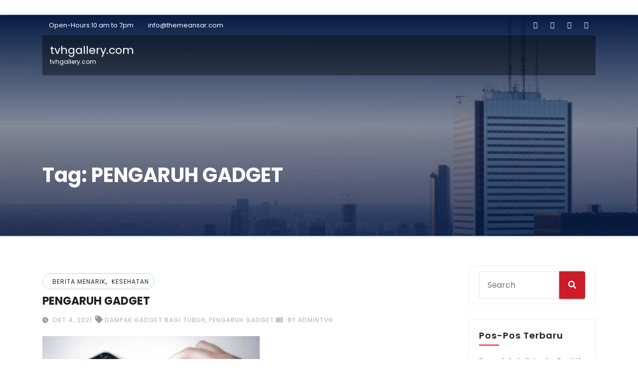

--- FILE ---
content_type: text/html
request_url: https://tvhgallery.com/tag/pengaruh-gadget/
body_size: 15868
content:
<!DOCTYPE html>
<html lang="id" amp="" data-amp-auto-lightbox-disable transformed="self;v=1" i-amphtml-layout="" i-amphtml-no-boilerplate="">
<head>
	<meta http-equiv="Content-Type" content="text/html; charset=UTF-8"/>
<meta name="viewport" content="width=device-width"><link rel="preconnect" href="https://cdn.ampproject.org/"><style amp-runtime="" i-amphtml-version="012301181928000">html{overflow-x:hidden!important}html.i-amphtml-fie{height:100%!important;width:100%!important}html:not([amp4ads]),html:not([amp4ads]) body{height:auto!important}html:not([amp4ads]) body{margin:0!important}body{-webkit-text-size-adjust:100%;-moz-text-size-adjust:100%;-ms-text-size-adjust:100%;text-size-adjust:100%}html.i-amphtml-singledoc.i-amphtml-embedded{-ms-touch-action:pan-y pinch-zoom;touch-action:pan-y pinch-zoom}html.i-amphtml-fie>body,html.i-amphtml-singledoc>body{overflow:visible!important}html.i-amphtml-fie:not(.i-amphtml-inabox)>body,html.i-amphtml-singledoc:not(.i-amphtml-inabox)>body{position:relative!important}html.i-amphtml-ios-embed-legacy>body{overflow-x:hidden!important;overflow-y:auto!important;position:absolute!important}html.i-amphtml-ios-embed{overflow-y:auto!important;position:static}#i-amphtml-wrapper{overflow-x:hidden!important;overflow-y:auto!important;position:absolute!important;top:0!important;left:0!important;right:0!important;bottom:0!important;margin:0!important;display:block!important}html.i-amphtml-ios-embed.i-amphtml-ios-overscroll,html.i-amphtml-ios-embed.i-amphtml-ios-overscroll>#i-amphtml-wrapper{-webkit-overflow-scrolling:touch!important}#i-amphtml-wrapper>body{position:relative!important;border-top:1px solid transparent!important}#i-amphtml-wrapper+body{visibility:visible}#i-amphtml-wrapper+body .i-amphtml-lightbox-element,#i-amphtml-wrapper+body[i-amphtml-lightbox]{visibility:hidden}#i-amphtml-wrapper+body[i-amphtml-lightbox] .i-amphtml-lightbox-element{visibility:visible}#i-amphtml-wrapper.i-amphtml-scroll-disabled,.i-amphtml-scroll-disabled{overflow-x:hidden!important;overflow-y:hidden!important}amp-instagram{padding:54px 0px 0px!important;background-color:#fff}amp-iframe iframe{box-sizing:border-box!important}[amp-access][amp-access-hide]{display:none}[subscriptions-dialog],body:not(.i-amphtml-subs-ready) [subscriptions-action],body:not(.i-amphtml-subs-ready) [subscriptions-section]{display:none!important}amp-experiment,amp-live-list>[update]{display:none}amp-list[resizable-children]>.i-amphtml-loading-container.amp-hidden{display:none!important}amp-list [fetch-error],amp-list[load-more] [load-more-button],amp-list[load-more] [load-more-end],amp-list[load-more] [load-more-failed],amp-list[load-more] [load-more-loading]{display:none}amp-list[diffable] div[role=list]{display:block}amp-story-page,amp-story[standalone]{min-height:1px!important;display:block!important;height:100%!important;margin:0!important;padding:0!important;overflow:hidden!important;width:100%!important}amp-story[standalone]{background-color:#000!important;position:relative!important}amp-story-page{background-color:#757575}amp-story .amp-active>div,amp-story .i-amphtml-loader-background{display:none!important}amp-story-page:not(:first-of-type):not([distance]):not([active]){transform:translateY(1000vh)!important}amp-autocomplete{position:relative!important;display:inline-block!important}amp-autocomplete>input,amp-autocomplete>textarea{padding:0.5rem;border:1px solid rgba(0,0,0,0.33)}.i-amphtml-autocomplete-results,amp-autocomplete>input,amp-autocomplete>textarea{font-size:1rem;line-height:1.5rem}[amp-fx^=fly-in]{visibility:hidden}amp-script[nodom],amp-script[sandboxed]{position:fixed!important;top:0!important;width:1px!important;height:1px!important;overflow:hidden!important;visibility:hidden}
/*# sourceURL=/css/ampdoc.css*/[hidden]{display:none!important}.i-amphtml-element{display:inline-block}.i-amphtml-blurry-placeholder{transition:opacity 0.3s cubic-bezier(0.0,0.0,0.2,1)!important;pointer-events:none}[layout=nodisplay]:not(.i-amphtml-element){display:none!important}.i-amphtml-layout-fixed,[layout=fixed][width][height]:not(.i-amphtml-layout-fixed){display:inline-block;position:relative}.i-amphtml-layout-responsive,[layout=responsive][width][height]:not(.i-amphtml-layout-responsive),[width][height][heights]:not([layout]):not(.i-amphtml-layout-responsive),[width][height][sizes]:not(img):not([layout]):not(.i-amphtml-layout-responsive){display:block;position:relative}.i-amphtml-layout-intrinsic,[layout=intrinsic][width][height]:not(.i-amphtml-layout-intrinsic){display:inline-block;position:relative;max-width:100%}.i-amphtml-layout-intrinsic .i-amphtml-sizer{max-width:100%}.i-amphtml-intrinsic-sizer{max-width:100%;display:block!important}.i-amphtml-layout-container,.i-amphtml-layout-fixed-height,[layout=container],[layout=fixed-height][height]:not(.i-amphtml-layout-fixed-height){display:block;position:relative}.i-amphtml-layout-fill,.i-amphtml-layout-fill.i-amphtml-notbuilt,[layout=fill]:not(.i-amphtml-layout-fill),body noscript>*{display:block;overflow:hidden!important;position:absolute;top:0;left:0;bottom:0;right:0}body noscript>*{position:absolute!important;width:100%;height:100%;z-index:2}body noscript{display:inline!important}.i-amphtml-layout-flex-item,[layout=flex-item]:not(.i-amphtml-layout-flex-item){display:block;position:relative;-ms-flex:1 1 auto;flex:1 1 auto}.i-amphtml-layout-fluid{position:relative}.i-amphtml-layout-size-defined{overflow:hidden!important}.i-amphtml-layout-awaiting-size{position:absolute!important;top:auto!important;bottom:auto!important}i-amphtml-sizer{display:block!important}@supports (aspect-ratio:1/1){i-amphtml-sizer.i-amphtml-disable-ar{display:none!important}}.i-amphtml-blurry-placeholder,.i-amphtml-fill-content{display:block;height:0;max-height:100%;max-width:100%;min-height:100%;min-width:100%;width:0;margin:auto}.i-amphtml-layout-size-defined .i-amphtml-fill-content{position:absolute;top:0;left:0;bottom:0;right:0}.i-amphtml-replaced-content,.i-amphtml-screen-reader{padding:0!important;border:none!important}.i-amphtml-screen-reader{position:fixed!important;top:0px!important;left:0px!important;width:4px!important;height:4px!important;opacity:0!important;overflow:hidden!important;margin:0!important;display:block!important;visibility:visible!important}.i-amphtml-screen-reader~.i-amphtml-screen-reader{left:8px!important}.i-amphtml-screen-reader~.i-amphtml-screen-reader~.i-amphtml-screen-reader{left:12px!important}.i-amphtml-screen-reader~.i-amphtml-screen-reader~.i-amphtml-screen-reader~.i-amphtml-screen-reader{left:16px!important}.i-amphtml-unresolved{position:relative;overflow:hidden!important}.i-amphtml-select-disabled{-webkit-user-select:none!important;-ms-user-select:none!important;user-select:none!important}.i-amphtml-notbuilt,[layout]:not(.i-amphtml-element),[width][height][heights]:not([layout]):not(.i-amphtml-element),[width][height][sizes]:not(img):not([layout]):not(.i-amphtml-element){position:relative;overflow:hidden!important;color:transparent!important}.i-amphtml-notbuilt:not(.i-amphtml-layout-container)>*,[layout]:not([layout=container]):not(.i-amphtml-element)>*,[width][height][heights]:not([layout]):not(.i-amphtml-element)>*,[width][height][sizes]:not([layout]):not(.i-amphtml-element)>*{display:none}amp-img:not(.i-amphtml-element)[i-amphtml-ssr]>img.i-amphtml-fill-content{display:block}.i-amphtml-notbuilt:not(.i-amphtml-layout-container),[layout]:not([layout=container]):not(.i-amphtml-element),[width][height][heights]:not([layout]):not(.i-amphtml-element),[width][height][sizes]:not(img):not([layout]):not(.i-amphtml-element){color:transparent!important;line-height:0!important}.i-amphtml-ghost{visibility:hidden!important}.i-amphtml-element>[placeholder],[layout]:not(.i-amphtml-element)>[placeholder],[width][height][heights]:not([layout]):not(.i-amphtml-element)>[placeholder],[width][height][sizes]:not([layout]):not(.i-amphtml-element)>[placeholder]{display:block;line-height:normal}.i-amphtml-element>[placeholder].amp-hidden,.i-amphtml-element>[placeholder].hidden{visibility:hidden}.i-amphtml-element:not(.amp-notsupported)>[fallback],.i-amphtml-layout-container>[placeholder].amp-hidden,.i-amphtml-layout-container>[placeholder].hidden{display:none}.i-amphtml-layout-size-defined>[fallback],.i-amphtml-layout-size-defined>[placeholder]{position:absolute!important;top:0!important;left:0!important;right:0!important;bottom:0!important;z-index:1}amp-img[i-amphtml-ssr]:not(.i-amphtml-element)>[placeholder]{z-index:auto}.i-amphtml-notbuilt>[placeholder]{display:block!important}.i-amphtml-hidden-by-media-query{display:none!important}.i-amphtml-element-error{background:red!important;color:#fff!important;position:relative!important}.i-amphtml-element-error:before{content:attr(error-message)}i-amp-scroll-container,i-amphtml-scroll-container{position:absolute;top:0;left:0;right:0;bottom:0;display:block}i-amp-scroll-container.amp-active,i-amphtml-scroll-container.amp-active{overflow:auto;-webkit-overflow-scrolling:touch}.i-amphtml-loading-container{display:block!important;pointer-events:none;z-index:1}.i-amphtml-notbuilt>.i-amphtml-loading-container{display:block!important}.i-amphtml-loading-container.amp-hidden{visibility:hidden}.i-amphtml-element>[overflow]{cursor:pointer;position:relative;z-index:2;visibility:hidden;display:initial;line-height:normal}.i-amphtml-layout-size-defined>[overflow]{position:absolute}.i-amphtml-element>[overflow].amp-visible{visibility:visible}template{display:none!important}.amp-border-box,.amp-border-box *,.amp-border-box :after,.amp-border-box :before{box-sizing:border-box}amp-pixel{display:none!important}amp-analytics,amp-auto-ads,amp-story-auto-ads{position:fixed!important;top:0!important;width:1px!important;height:1px!important;overflow:hidden!important;visibility:hidden}amp-story{visibility:hidden!important}html.i-amphtml-fie>amp-analytics{position:initial!important}[visible-when-invalid]:not(.visible),form [submit-error],form [submit-success],form [submitting]{display:none}amp-accordion{display:block!important}@media (min-width:1px){:where(amp-accordion>section)>:first-child{margin:0;background-color:#efefef;padding-right:20px;border:1px solid #dfdfdf}:where(amp-accordion>section)>:last-child{margin:0}}amp-accordion>section{float:none!important}amp-accordion>section>*{float:none!important;display:block!important;overflow:hidden!important;position:relative!important}amp-accordion,amp-accordion>section{margin:0}amp-accordion:not(.i-amphtml-built)>section>:last-child{display:none!important}amp-accordion:not(.i-amphtml-built)>section[expanded]>:last-child{display:block!important}
/*# sourceURL=/css/ampshared.css*/</style><meta name="robots" content="max-image-preview:large"><meta name="generator" content="WordPress 6.1.1"><meta name="generator" content="AMP Plugin v2.3.0; mode=standard"><meta name="msapplication-TileImage" content="https://tvhgallery.com/wp-content/uploads/2021/08/cropped-Penanganan-Pertama-Pada-Orang-Yang-Memiliki-Gangguan-Mental-270x270.jpg"><link rel="preconnect" href="https://fonts.gstatic.com/" ><link rel="dns-prefetch" href="https://fonts.googleapis.com/"><link rel="preload" href="../../wp-content/themes/consultup/webfonts/fa-brands-400.woff" as="font" ><link rel="preload" href="../../wp-content/themes/consultup/webfonts/fa-regular-400.woff" as="font" ><link rel="preload" href="../../wp-content/themes/consultup/webfonts/fa-solid-900.woff" as="font" ><link rel="preconnect" href="https://fonts.gstatic.com/" ><link rel="dns-prefetch" href="https://fonts.gstatic.com/"><script async="" src="../../v0.mjs" type="module" ></script><script async nomodule src="../../v0.js" ></script><script src="../../v0/amp-form-0.1.js" async="" custom-element="amp-form" type="module" ></script><script async nomodule src="../../v0/amp-form-0.1.js" custom-element="amp-form"></script><link rel="icon" href="../../wp-content/uploads/2021/08/cropped-Penanganan-Pertama-Pada-Orang-Yang-Memiliki-Gangguan-Mental-32x32.jpg" sizes="32x32"><link rel="icon" href="../../wp-content/uploads/2021/08/cropped-Penanganan-Pertama-Pada-Orang-Yang-Memiliki-Gangguan-Mental-192x192.jpg" sizes="192x192"><link rel="stylesheet" id="consultup-fonts-css" href="//fonts.googleapis.com/css?family=Poppins%3A300%2C400%2C500%2C600%2C700%2C800&amp;subset=latin%2Clatin-ext" type="text/css" media="all"><style amp-custom="">amp-img.amp-wp-enforced-sizes{-o-object-fit:contain;object-fit:contain}amp-img img,amp-img noscript{image-rendering:inherit;-o-object-fit:inherit;object-fit:inherit;-o-object-position:inherit;object-position:inherit}:where(.wp-block-button__link){box-shadow:none;text-decoration:none;border-radius:9999px;padding:calc(.667em + 2px) calc(1.333em + 2px)}:where(.wp-block-columns.has-background){padding:1.25em 2.375em}:where(.wp-block-post-comments input[type=submit]){border:none}:where(.wp-block-file__button){border-radius:2em;padding:.5em 1em}:where(.wp-block-file__button):is(a):active,:where(.wp-block-file__button):is(a):focus,:where(.wp-block-file__button):is(a):hover,:where(.wp-block-file__button):is(a):visited{box-shadow:none;color:#fff;opacity:.85;text-decoration:none}ul{box-sizing:border-box}:where(.wp-block-navigation.has-background .wp-block-navigation-item a:not(.wp-element-button)),:where(.wp-block-navigation.has-background .wp-block-navigation-submenu a:not(.wp-element-button)),:where(.wp-block-navigation .wp-block-navigation__submenu-container .wp-block-navigation-item a:not(.wp-element-button)),:where(.wp-block-navigation .wp-block-navigation__submenu-container .wp-block-navigation-submenu a:not(.wp-element-button)){padding:.5em 1em}@keyframes overlay-menu__fade-in-animation{0%{opacity:0;transform:translateY(.5em)}to{opacity:1;transform:translateY(0)}}:where(p.has-text-color:not(.has-link-color)) a{color:inherit}:where(.wp-block-search__button){border:1px solid #ccc;padding:.375em .625em}:where(.wp-block-search__button-inside .wp-block-search__inside-wrapper){padding:4px;border:1px solid #949494}:where(.wp-block-search__button-inside .wp-block-search__inside-wrapper) :where(.wp-block-search__button){padding:.125em .5em}:root{--wp--preset--font-size--normal:16px;--wp--preset--font-size--huge:42px}.screen-reader-text{border:0;clip:rect(1px,1px,1px,1px);clip-path:inset(50%);height:1px;margin:-1px;overflow:hidden;padding:0;position:absolute;width:1px}.screen-reader-text:not(#_#_#_#_#_#_#_){word-wrap:normal}.screen-reader-text:focus{background-color:#ddd;clip-path:none;color:#444;display:block;font-size:1em;height:auto;left:5px;line-height:normal;padding:15px 23px 14px;text-decoration:none;top:5px;width:auto;z-index:100000}.screen-reader-text:focus:not(#_#_#_#_#_#_#_){clip:auto}html :where(.has-border-color){border-style:solid}html :where([data-amp-original-style*=border-top-color]){border-top-style:solid}html :where([data-amp-original-style*=border-right-color]){border-right-style:solid}html :where([data-amp-original-style*=border-bottom-color]){border-bottom-style:solid}html :where([data-amp-original-style*=border-left-color]){border-left-style:solid}html :where([data-amp-original-style*=border-width]){border-style:solid}html :where([data-amp-original-style*=border-top-width]){border-top-style:solid}html :where([data-amp-original-style*=border-right-width]){border-right-style:solid}html :where([data-amp-original-style*=border-bottom-width]){border-bottom-style:solid}html :where([data-amp-original-style*=border-left-width]){border-left-style:solid}html :where(amp-img[class*=wp-image-]),html :where(amp-anim[class*=wp-image-]){height:auto;max-width:100%}body{--wp--preset--color--black:#000;--wp--preset--color--cyan-bluish-gray:#abb8c3;--wp--preset--color--white:#fff;--wp--preset--color--pale-pink:#f78da7;--wp--preset--color--vivid-red:#cf2e2e;--wp--preset--color--luminous-vivid-orange:#ff6900;--wp--preset--color--luminous-vivid-amber:#fcb900;--wp--preset--color--light-green-cyan:#7bdcb5;--wp--preset--color--vivid-green-cyan:#00d084;--wp--preset--color--pale-cyan-blue:#8ed1fc;--wp--preset--color--vivid-cyan-blue:#0693e3;--wp--preset--color--vivid-purple:#9b51e0;--wp--preset--gradient--vivid-cyan-blue-to-vivid-purple:linear-gradient(135deg,rgba(6,147,227,1) 0%,#9b51e0 100%);--wp--preset--gradient--light-green-cyan-to-vivid-green-cyan:linear-gradient(135deg,#7adcb4 0%,#00d082 100%);--wp--preset--gradient--luminous-vivid-amber-to-luminous-vivid-orange:linear-gradient(135deg,rgba(252,185,0,1) 0%,rgba(255,105,0,1) 100%);--wp--preset--gradient--luminous-vivid-orange-to-vivid-red:linear-gradient(135deg,rgba(255,105,0,1) 0%,#cf2e2e 100%);--wp--preset--gradient--very-light-gray-to-cyan-bluish-gray:linear-gradient(135deg,#eee 0%,#a9b8c3 100%);--wp--preset--gradient--cool-to-warm-spectrum:linear-gradient(135deg,#4aeadc 0%,#9778d1 20%,#cf2aba 40%,#ee2c82 60%,#fb6962 80%,#fef84c 100%);--wp--preset--gradient--blush-light-purple:linear-gradient(135deg,#ffceec 0%,#9896f0 100%);--wp--preset--gradient--blush-bordeaux:linear-gradient(135deg,#fecda5 0%,#fe2d2d 50%,#6b003e 100%);--wp--preset--gradient--luminous-dusk:linear-gradient(135deg,#ffcb70 0%,#c751c0 50%,#4158d0 100%);--wp--preset--gradient--pale-ocean:linear-gradient(135deg,#fff5cb 0%,#b6e3d4 50%,#33a7b5 100%);--wp--preset--gradient--electric-grass:linear-gradient(135deg,#caf880 0%,#71ce7e 100%);--wp--preset--gradient--midnight:linear-gradient(135deg,#020381 0%,#2874fc 100%);--wp--preset--duotone--dark-grayscale:url("https://tvhgallery.com/tag/pengaruh-gadget/#wp-duotone-dark-grayscale");--wp--preset--duotone--grayscale:url("https://tvhgallery.com/tag/pengaruh-gadget/#wp-duotone-grayscale");--wp--preset--duotone--purple-yellow:url("https://tvhgallery.com/tag/pengaruh-gadget/#wp-duotone-purple-yellow");--wp--preset--duotone--blue-red:url("https://tvhgallery.com/tag/pengaruh-gadget/#wp-duotone-blue-red");--wp--preset--duotone--midnight:url("https://tvhgallery.com/tag/pengaruh-gadget/#wp-duotone-midnight");--wp--preset--duotone--magenta-yellow:url("https://tvhgallery.com/tag/pengaruh-gadget/#wp-duotone-magenta-yellow");--wp--preset--duotone--purple-green:url("https://tvhgallery.com/tag/pengaruh-gadget/#wp-duotone-purple-green");--wp--preset--duotone--blue-orange:url("https://tvhgallery.com/tag/pengaruh-gadget/#wp-duotone-blue-orange");--wp--preset--font-size--small:13px;--wp--preset--font-size--medium:20px;--wp--preset--font-size--large:36px;--wp--preset--font-size--x-large:42px;--wp--preset--spacing--20:.44rem;--wp--preset--spacing--30:.67rem;--wp--preset--spacing--40:1rem;--wp--preset--spacing--50:1.5rem;--wp--preset--spacing--60:2.25rem;--wp--preset--spacing--70:3.38rem;--wp--preset--spacing--80:5.06rem}:where(.is-layout-flex){gap:.5em}:where(.wp-block-columns.is-layout-flex){gap:2em}:where(.wp-block-columns.is-layout-flex){gap:2em}:root{--blue:#007bff;--indigo:#6610f2;--purple:#6f42c1;--pink:#e83e8c;--red:#dc3545;--orange:#fd7e14;--yellow:#ffc107;--green:#28a745;--teal:#20c997;--cyan:#17a2b8;--white:#fff;--gray:#6c757d;--gray-dark:#343a40;--primary:#007bff;--secondary:#6c757d;--success:#28a745;--info:#17a2b8;--warning:#ffc107;--danger:#dc3545;--light:#f8f9fa;--dark:#343a40;--breakpoint-xs:0;--breakpoint-sm:576px;--breakpoint-md:768px;--breakpoint-lg:992px;--breakpoint-xl:1200px;--font-family-sans-serif:-apple-system,BlinkMacSystemFont,"Segoe UI",Roboto,"Helvetica Neue",Arial,sans-serif,"Apple Color Emoji","Segoe UI Emoji","Segoe UI Symbol","Noto Color Emoji";--font-family-monospace:SFMono-Regular,Menlo,Monaco,Consolas,"Liberation Mono","Courier New",monospace}*,*::before,*::after{box-sizing:border-box}html{font-family:sans-serif;line-height:1.15;-webkit-text-size-adjust:100%;-ms-text-size-adjust:100%;-ms-overflow-style:scrollbar;-webkit-tap-highlight-color:rgba(0,0,0,0)}article,aside,footer,header,main,nav{display:block}body{margin:0;font-family:-apple-system,BlinkMacSystemFont,"Segoe UI",Roboto,"Helvetica Neue",Arial,sans-serif,"Apple Color Emoji","Segoe UI Emoji","Segoe UI Symbol","Noto Color Emoji";font-size:1rem;font-weight:400;line-height:1.5;color:#212529;text-align:left;background-color:#fff}h1,h6{margin-top:0;margin-bottom:.5rem}p{margin-top:0;margin-bottom:1rem}ul{margin-top:0;margin-bottom:1rem}ul ul{margin-bottom:0}a{color:#007bff;text-decoration:none;background-color:transparent;-webkit-text-decoration-skip:objects}a:hover{color:#0056b3;text-decoration:underline}a:not([href]):not([tabindex]){color:inherit;text-decoration:none}a:not([href]):not([tabindex]):hover,a:not([href]):not([tabindex]):focus{color:inherit;text-decoration:none}a:not([href]):not([tabindex]):focus{outline:0}amp-img{vertical-align:middle;border-style:none}svg{overflow:hidden;vertical-align:middle}button{border-radius:0}button:focus{outline:1px dotted;outline:5px auto -webkit-focus-ring-color}input,button{margin:0;font-family:inherit;font-size:inherit;line-height:inherit}button,input{overflow:visible}button{text-transform:none}button,html [type="button"],[type="reset"],[type="submit"]{-webkit-appearance:button}button::-moz-focus-inner,[type="button"]::-moz-focus-inner,[type="reset"]::-moz-focus-inner,[type="submit"]::-moz-focus-inner{padding:0;border-style:none}input[type="radio"],input[type="checkbox"]{box-sizing:border-box;padding:0}input[type="date"],input[type="time"],input[type="datetime-local"],input[type="month"]{-webkit-appearance:listbox}[type="number"]::-webkit-inner-spin-button,[type="number"]::-webkit-outer-spin-button{height:auto}[type="search"]{outline-offset:-2px;-webkit-appearance:none}[type="search"]::-webkit-search-cancel-button,[type="search"]::-webkit-search-decoration{-webkit-appearance:none}::-webkit-file-upload-button{font:inherit;-webkit-appearance:button}[hidden]:not(#_#_#_#_#_#_#_){display:none}h1,h6{margin-bottom:.5rem;font-family:inherit;font-weight:500;line-height:1.2;color:inherit}h1{font-size:2.5rem}h6{font-size:1rem}.small{font-size:80%;font-weight:400}.container{width:100%;padding-right:15px;padding-left:15px;margin-right:auto;margin-left:auto}@media (min-width: 576px){.container{max-width:540px}}@media (min-width: 768px){.container{max-width:720px}}@media (min-width: 992px){.container{max-width:960px}}@media (min-width: 1200px){.container{max-width:1140px}}.row{display:-ms-flexbox;display:flex;-ms-flex-wrap:wrap;flex-wrap:wrap;margin-right:-15px;margin-left:-15px}.col-sm-6,.col-sm-8,.col-md-3,.col-md-6,.col-md-9,.col-md-12{position:relative;width:100%;min-height:1px;padding-right:15px;padding-left:15px}@media (min-width: 576px){.col-sm-6{-ms-flex:0 0 50%;flex:0 0 50%;max-width:50%}.col-sm-8{-ms-flex:0 0 66.666667%;flex:0 0 66.666667%;max-width:66.666667%}}@media (min-width: 768px){.col-md-3{-ms-flex:0 0 25%;flex:0 0 25%;max-width:25%}.col-md-6{-ms-flex:0 0 50%;flex:0 0 50%;max-width:50%}.col-md-9{-ms-flex:0 0 75%;flex:0 0 75%;max-width:75%}.col-md-12{-ms-flex:0 0 100%;flex:0 0 100%;max-width:100%}}.form-control{display:block;width:100%;height:calc(2.25rem + 2px);padding:.375rem .75rem;font-size:1rem;line-height:1.5;color:#495057;background-color:#fff;background-clip:padding-box;border:1px solid #ced4da;border-radius:.25rem;transition:border-color .15s ease-in-out,box-shadow .15s ease-in-out}@media screen and (prefers-reduced-motion: reduce){.form-control{transition:none}}.form-control::-ms-expand{background-color:transparent;border:0}.form-control:focus{color:#495057;background-color:#fff;border-color:#80bdff;outline:0;box-shadow:0 0 0 .2rem rgba(0,123,255,.25)}.form-control::-webkit-input-placeholder{color:#6c757d;opacity:1}.form-control::-moz-placeholder{color:#6c757d;opacity:1}.form-control:-ms-input-placeholder{color:#6c757d;opacity:1}.form-control::-ms-input-placeholder{color:#6c757d;opacity:1}.form-control::placeholder{color:#6c757d;opacity:1}.form-control:disabled,.form-control[readonly]{background-color:#e9ecef;opacity:1}.btn{display:inline-block;font-weight:400;text-align:center;white-space:nowrap;vertical-align:middle;-webkit-user-select:none;-moz-user-select:none;-ms-user-select:none;user-select:none;border:1px solid transparent;padding:.375rem .75rem;font-size:1rem;line-height:1.5;border-radius:.25rem;transition:color .15s ease-in-out,background-color .15s ease-in-out,border-color .15s ease-in-out,box-shadow .15s ease-in-out}@media screen and (prefers-reduced-motion: reduce){.btn{transition:none}}.btn:hover,.btn:focus{text-decoration:none}.btn:focus,.btn:focus-within{outline:0;box-shadow:0 0 0 .2rem rgba(0,123,255,.25)}.btn:disabled{opacity:.65}.btn:not(:disabled):not(.disabled){cursor:pointer}.collapse:not(.show){display:none}.input-group{position:relative;display:-ms-flexbox;display:flex;-ms-flex-wrap:wrap;flex-wrap:wrap;-ms-flex-align:stretch;align-items:stretch;width:100%}.input-group > .form-control{position:relative;-ms-flex:1 1 auto;flex:1 1 auto;width:1%;margin-bottom:0}.input-group > .form-control + .form-control{margin-left:-1px}.input-group > .form-control:focus{z-index:3}.input-group > .form-control:not(:last-child){border-top-right-radius:0;border-bottom-right-radius:0}.input-group > .form-control:not(:first-child){border-top-left-radius:0;border-bottom-left-radius:0}.nav{display:-ms-flexbox;display:flex;-ms-flex-wrap:wrap;flex-wrap:wrap;padding-left:0;margin-bottom:0;list-style:none}.nav-link{display:block;padding:.5rem 1rem}.nav-link:hover,.nav-link:focus{text-decoration:none}.navbar{position:relative;display:-ms-flexbox;display:flex;-ms-flex-wrap:wrap;flex-wrap:wrap;-ms-flex-align:center;align-items:center;-ms-flex-pack:justify;justify-content:space-between;padding:.5rem 1rem}.navbar > .container{display:-ms-flexbox;display:flex;-ms-flex-wrap:wrap;flex-wrap:wrap;-ms-flex-align:center;align-items:center;-ms-flex-pack:justify;justify-content:space-between}.navbar-brand{display:inline-block;padding-top:.3125rem;padding-bottom:.3125rem;margin-right:1rem;font-size:1.25rem;line-height:inherit;white-space:nowrap}.navbar-brand:hover,.navbar-brand:focus{text-decoration:none}.navbar-nav{display:-ms-flexbox;display:flex;-ms-flex-direction:column;flex-direction:column;padding-left:0;margin-bottom:0;list-style:none}.navbar-nav .nav-link{padding-right:0;padding-left:0}.navbar-collapse{-ms-flex-preferred-size:100%;flex-basis:100%;-ms-flex-positive:1;flex-grow:1;-ms-flex-align:center;align-items:center}.navbar-toggler{padding:.25rem .75rem;font-size:1.25rem;line-height:1;background-color:transparent;border:1px solid transparent;border-radius:.25rem}.navbar-toggler:hover,.navbar-toggler:focus{text-decoration:none}.navbar-toggler:not(:disabled):not(.disabled){cursor:pointer}@media (max-width: 991.98px){.navbar-expand-lg > .container{padding-right:0;padding-left:0}}@media (min-width: 992px){.navbar-expand-lg{-ms-flex-flow:row nowrap;flex-flow:row nowrap;-ms-flex-pack:start;justify-content:flex-start}.navbar-expand-lg .navbar-nav{-ms-flex-direction:row;flex-direction:row}.navbar-expand-lg .navbar-nav .nav-link{padding-right:.5rem;padding-left:.5rem}.navbar-expand-lg > .container{-ms-flex-wrap:nowrap;flex-wrap:nowrap}.navbar-expand-lg .navbar-collapse{-ms-flex-preferred-size:auto;flex-basis:auto}.navbar-expand-lg .navbar-collapse:not(#_#_#_#_#_#_#_){display:-ms-flexbox;display:flex}.navbar-expand-lg .navbar-toggler{display:none}}@-webkit-keyframes progress-bar-stripes{from{background-position:1rem 0}to{background-position:0 0}}@keyframes progress-bar-stripes{from{background-position:1rem 0}to{background-position:0 0}}.clearfix::after{display:block;clear:both;content:""}.d-none:not(#_#_#_#_#_#_#_){display:none}@media (min-width: 768px){.d-md-block:not(#_#_#_#_#_#_#_){display:block}}.ml-auto:not(#_#_#_#_#_#_#_){margin-left:auto}.text-right:not(#_#_#_#_#_#_#_){text-align:right}.text-center:not(#_#_#_#_#_#_#_){text-align:center}@media print{*:not(#_#_#_#_#_#_),*::before:not(#_#_#_#_#_#_#_#_),*::after:not(#_#_#_#_#_#_#_#_){text-shadow:none;box-shadow:none}a:not(.btn){text-decoration:underline}amp-img{page-break-inside:avoid}p{orphans:3;widows:3}@page{size:a3}body:not(#_#_#_#_#_#_#_#_){min-width:992px}.container:not(#_#_#_#_#_#_#_){min-width:992px}.navbar{display:none}}.ti-trhead .ti-head-detail .info-right li a i{color:#1151d3}.ti-trhead.conte .ti-head-detail .ti-social li a,.ti-trhead.conte .ti-head-detail .ti-social li a i{color:#fff}.ti-trhead.conte .ti-head-detail .ti-social li a:hover i,.ti-trhead.conte .ti-head-detail .ti-social li a i:hover{color:#1151d3}.site-title a,.site-title a:hover,.site-description,.site-title a:focus{color:#fff}.ti-trhead .navbar-wp{background:transparent}.ti-trhead .navbar-header .navbar-brand{color:#fff}.ti-trhead .navbar-wp .navbar-nav > li > a{color:#fff}.ti-trhead .navbar-wp .navbar-nav > li > a:hover,.ti-trhead .navbar-wp .navbar-nav > li > a:focus{color:#1151d3}.ti-trhead.conte .navbar-wp{background:rgba(0,0,0,.4)}.ti-trhead.conte .navbar-wp .navbar-nav > li > a{color:#fff}.ti-trhead.conte .ti-main-nav{background:rgba(0,0,0,0)}.wrapper{background:transparent}body{color:#748182}input[type="submit"],input[type="reset"],button{background:#1151d3;border-color:#1151d3;color:#fff}input[type="submit"]:hover,input[type="reset"]:hover,button:hover,input[type="submit"]:focus,input[type="reset"]:focus,button:focus{background:#002954;border-color:#002954;color:#fff}a{color:#1151d3}a:hover,a:focus{color:#002954}.consultup-breadcrumb-section .consultup-blog-date{color:#222}.consultup-blog-post-box .small{color:#748182}.consultup-blog-post-box h1.title,.consultup-blog-post-box h1.title a{color:#212121}.consultup-blog-post-box h1.title:hover,.consultup-blog-post-box h1.title a:hover,.consultup-blog-post-box h1.title:focus,.consultup-blog-post-box h1.title a:focus{color:#1151d3}.consultup-blog-category-left{background:#fff;color:#222;border-color:#c6d3e3}.consultup-blog-category-left a{color:#222}.consultup-blog-category-left a:hover{color:#1151d3}.consultup-blog-meta{color:#bdbdbd}.consultup-blog-meta a{color:#bdbdbd}.consultup-blog-meta a:hover{color:#1151d3}.consultup-blog-meta i{color:#999}.consultup-blog-date{color:#bdbdbd}.consultup-sidebar .consultup-widget{border-color:#eee}.consultup-sidebar .consultup-widget h6{color:#212121}.consultup-sidebar .consultup-widget h6::before{background:#1151d3}.consultup-sidebar .consultup-widget ul li{border-color:#eee}.consultup-sidebar .consultup-widget ul li a{color:#757575}.consultup-sidebar .consultup-widget ul li a:hover,.consultup-sidebar .consultup-widget ul li a:focus{color:#1151d3}.consultup-sidebar .consultup-widget.widget_search .btn{color:#fff;background:#1151d3}.consultup-sidebar .consultup-widget.widget_search .btn:hover,.consultup-sidebar .consultup-widget.widget_search .btn:focus{background:#002954}h1,h6{color:#212121}footer .overlay{background:rgba(0,8,29,.9)}footer .consultup-widget h6{color:#fff}footer .consultup-widget ul li{color:#969ea7}footer .consultup-widget ul li a{color:#969ea7}footer .consultup-widget ul li a:hover,footer .consultup-widget ul li a:focus{color:#fff}footer .consultup-footer-copyright{background:#1e2332}footer .consultup-footer-copyright p,footer .consultup-footer-copyright a{color:#969ea7}footer .consultup-footer-copyright a:hover,footer .consultup-footer-copyright a:focus{color:#fff}footer .consultup-widget p{color:#fff}footer .consultup-widget.widget_search .btn{color:#fff;background:#1151d3;border-color:#1151d3}footer .consultup-widget.widget_search .btn:hover,footer .consultup-widget.widget_search .btn:focus{background:#002954;border-color:#002954}.form-control:focus{border-color:#1151d3}.page-scroll-up{background:#1151d3;border-color:#1151d3}.page-scroll-up:not(#_#_#_#_#_#_#_){color:#fff}@media (max-width: 991.98px){.navbar-wp .navbar-nav > li > a.nav-link{padding:13px 8px;display:block;border-bottom:1px solid rgba(225,225,225,.4)}}.navbar-toggler{padding:7px 6px 0px 6px;font-size:20px;line-height:1;border:none;border-radius:none}.navbar-toggler:not(#_#_#_#_#_#_#_){background-color:none}.fa,.fas,.far{-moz-osx-font-smoothing:grayscale;-webkit-font-smoothing:antialiased;display:inline-block;font-style:normal;font-variant:normal;text-rendering:auto;line-height:1}@-webkit-keyframes fa-spin{0%{-webkit-transform:rotate(0deg);transform:rotate(0deg)}100%{-webkit-transform:rotate(360deg);transform:rotate(360deg)}}@keyframes fa-spin{0%{-webkit-transform:rotate(0deg);transform:rotate(0deg)}100%{-webkit-transform:rotate(360deg);transform:rotate(360deg)}}.fa-bars:before{content:""}.fa-clock:before{content:""}.fa-facebook:before{content:""}.fa-instagram:before{content:""}.fa-linkedin:before{content:""}.fa-newspaper:before{content:""}.fa-search:before{content:""}.fa-tag:before{content:""}.fa-twitter:before{content:""}@font-face{font-family:"Font Awesome 5 Brands";font-style:normal;font-weight:400;font-display:block;src:url("../../wp-content/themes/consultup/webfonts/fa-brands-400.woff") format("woff2")}@font-face{font-family:"Font Awesome 5 Free";font-style:normal;font-weight:400;font-display:block;src:url("../../wp-content/themes/consultup/webfonts/fa-regular-400.woff") format("woff2")}.far{font-family:"Font Awesome 5 Free";font-weight:400}@font-face{font-family:"Font Awesome 5 Free";font-style:normal;font-weight:900;font-display:block;src:url("../../wp-content/themes/consultup/webfonts/fa-solid-900.woff") format("woff2")}.fa,.fas{font-family:"Font Awesome 5 Free";font-weight:900}.info-right{display:block;float:right;margin:0;padding:0}.info-right li{display:inline-block;margin-right:15px;padding:0}.site-title{font-size:26px;text-align:left;color:#fff}.site-description{font-size:14px;text-align:left;margin-bottom:0}.ti-trhead{position:absolute;right:0;left:0;z-index:999}.ti-trhead.conte .navbar-wp .navbar-brand{padding:20px 0}.ti-trhead.conte .navbar-wp .navbar-nav > li > a{padding:35px 16px;text-transform:uppercase}.ti-trhead.conte .ti-head-detail{border-bottom:inherit}.ti-trhead.conte .ti-head-detail .ti-social{float:right}.ti-head-detail{padding:5px 0;border-bottom:1px solid rgba(255,255,255,.1)}.ti-head-detail .info-left{display:block;float:left;margin:0;padding:0}.ti-head-detail .info-left li{display:inline-block;margin-right:15px;padding:0}.ti-head-detail .info-left li a{font-size:13px}.ti-head-detail .info-left i{font-size:14px;padding-right:10px}.info-right{display:block;float:right;margin:0;padding:0}.info-right li{display:inline-block;margin-right:15px;padding:0}.ti-head-detail .info-right li a{font-size:13px}.ti-head-detail .info-right i{font-size:14px;padding-right:10px}.ti-head-detail .ti-social{padding:0}.ti-head-detail .ti-social li{display:inline-block;margin:0;padding:0}.ti-head-detail .ti-social li a:hover{padding-left:0}.ti-head-detail .ti-social li span.icon-soci{display:inline-block;width:25px;height:25px;line-height:18px;margin:0 5px 0 0;text-align:center;padding:2px 0px 0 6px}.ti-head-detail .ti-social li span.icon-soci:hover{transition:all .4s ease-in-out 0s}.ti-head-detail .ti-social li span.icon-soci i{font-size:14px}.container.mobi-menu{display:none}.navbar-wp{margin:0;padding:0;border:none;border-radius:0;z-index:1000}.navbar-brand{font-size:26px;height:auto;line-height:25px;margin-right:50px;padding:15px 0;text-shadow:2px 2px 1px rgba(150,150,183,.18)}.navbar-brand span.site-description{font-size:13px;line-height:0}.navbar-wp .navbar-nav > li> a{padding:30px 16px;margin-right:0;font-size:16px;letter-spacing:.5px;-webkit-transition:all .25s ease-out;-moz-transition:all .25s ease-out;transition:all .25s ease-out;margin-bottom:0px;font-weight:600;text-transform:capitalize;display:block}.navbar-wp .navbar-nav > li > ul > li > a i{padding-right:10px}.navbar-wp .navbar-brand{font-size:22px;line-height:20px;padding:15px 0;transition:all .25s ease-out 0s}@keyframes slide-down{0%{opacity:1;transform:translateY(-100%)}100%{opacity:1;transform:translateY(0)}}.navbar-brand span.site-description{font-size:12px;font-weight:normal;line-height:0}.navbar-wp{margin:0;padding:0;border:none;border-radius:0;z-index:1000}.navbar-brand{font-size:26px;height:auto;line-height:25px;margin-right:50px;padding:15px 0;text-shadow:2px 2px 1px rgba(150,150,183,.18)}.navbar-brand span.site-description{font-size:13px;line-height:0}.navbar-wp .navbar-nav > li> a{padding:30px 16px;margin-right:0;font-size:16px;letter-spacing:.5px;-webkit-transition:all .25s ease-out;-moz-transition:all .25s ease-out;transition:all .25s ease-out;margin-bottom:0px;font-weight:600;text-transform:capitalize;display:block}.navbar-wp .navbar-nav > li > ul > li > a i{padding-right:10px}.navbar-wp .navbar-brand{font-size:22px;line-height:20px;padding:10px 0;transition:all .25s ease-out 0s}.navbar-brand span.site-description{font-size:12px;font-weight:normal;line-height:0}body{padding:0;margin:0;font-family:"Poppins",sans-serif;font-size:15px;font-weight:400;line-height:30px;color:#748182}a:hover{text-decoration:none}a:focus{outline:none;text-decoration:underline}input[type="radio"],input[type="checkbox"]{display:inline}input[type="text"]:focus,input[type="email"]:focus,input[type="url"]:focus,input[type="password"]:focus,input[type="search"]:focus,input[type="number"]:focus,input[type="tel"]:focus,input[type="range"]:focus,input[type="date"]:focus,input[type="month"]:focus,input[type="week"]:focus,input[type="time"]:focus,input[type="datetime"]:focus,input[type="datetime-local"]:focus,input[type="color"]:focus{color:#545454;border-color:#545454}input[type="text"]:focus:not(#_#_#_#_#_#_#_#_),input[type="email"]:focus:not(#_#_#_#_#_#_#_#_),input[type="url"]:focus:not(#_#_#_#_#_#_#_#_),input[type="password"]:focus:not(#_#_#_#_#_#_#_#_),input[type="search"]:focus:not(#_#_#_#_#_#_#_#_),input[type="number"]:focus:not(#_#_#_#_#_#_#_#_),input[type="tel"]:focus:not(#_#_#_#_#_#_#_#_),input[type="range"]:focus:not(#_#_#_#_#_#_#_#_),input[type="date"]:focus:not(#_#_#_#_#_#_#_#_),input[type="month"]:focus:not(#_#_#_#_#_#_#_#_),input[type="week"]:focus:not(#_#_#_#_#_#_#_#_),input[type="time"]:focus:not(#_#_#_#_#_#_#_#_),input[type="datetime"]:focus:not(#_#_#_#_#_#_#_#_),input[type="datetime-local"]:focus:not(#_#_#_#_#_#_#_#_),input[type="color"]:focus:not(#_#_#_#_#_#_#_#_){box-shadow:0 0 0 .063rem rgba(84,84,84,.25)}input[type="text"],input[type="email"],input[type="url"],input[type="password"],input[type="search"],input[type="number"],input[type="tel"],input[type="range"],input[type="date"],input[type="month"],input[type="week"],input[type="time"],input[type="datetime"],input[type="datetime-local"],input[type="color"]{color:#545454;background:#fff;background-image:-webkit-linear-gradient(rgba(255,255,255,0),rgba(255,255,255,0));border:1px solid #e5e5e5;-webkit-border-radius:3px;border-radius:3px;display:block;padding:13px 16px;width:100%;outline:0}.input-group .form-control{height:55px}button,input[type="button"],input[type="submit"],input[type="reset"]{padding:5px 35px;line-height:30px;border-radius:4px;font-weight:bold;font-size:14px;border-width:1px;border-style:solid;transition:all .4s ease-in-out 0s;box-shadow:0 2px 2px 0 rgba(0,0,0,.14),0 3px 1px -2px rgba(0,0,0,.2),0 1px 5px 0 rgba(0,0,0,.12)}input[type="submit"]:hover,input[type="reset"]:hover,button:hover,input[type="submit"]:focus,input[type="reset"]:focus,button:focus{transition:all .3s ease 0s;outline:none}html{overflow-y:scroll;overflow-x:hidden;-ms-overflow-style:scrollbar}html{font-size:16px}@media (min-width: 768px) and (max-width: 992px){html{font-size:14px}}@media (min-width: 100px) and (max-width: 768px){html{font-size:13px}}.form-control{border-radius:0;margin-bottom:20px;box-shadow:inherit;padding:6px 12px;line-height:25px;border-width:2px;border-style:solid}.consultup-blog-post-box input[type="submit"]{padding:10px 40px}::-webkit-input-placeholder{color:#463838}:-moz-placeholder{color:#463838}::-moz-placeholder{color:#463838}:-ms-input-placeholder{color:#463838}h1{font-size:34px;line-height:40px}h6{font-size:16px;line-height:20px}h1,h6{font-weight:normal}amp-img.alignnone{max-width:100%;height:auto}footer .ti-social{padding:0px;margin:0}footer .ti-social li{display:inline-block;margin-right:5px;border-bottom:none}footer .ti-social li a:hover{padding-left:0}footer .ti-social li span.icon-soci{display:inline-block;float:left;height:35px;line-height:35px;margin:0;text-align:center;width:35px}footer .ti-social li span.icon-soci i{font-size:14px}footer .ti-social{padding:0px;margin:0}.btn{padding:10px 35px;line-height:30px;overflow:hidden;position:relative;border-radius:4px;font-weight:bold;display:inline-block;transition:all .2s ease 0s;border-width:2px;border-style:solid}svg:not(:root){overflow:hidden}.ti-head-detail .ti-social li{display:inline-block;margin:0;padding:0}.ti-head-detail .ti-social li a:hover{padding-left:0}.ti-head-detail .ti-social li span.icon-soci{display:inline-block;width:25px;height:25px;line-height:18px;margin:0 5px 0 0;text-align:center;padding:2px 0px 0 6px}.ti-head-detail .ti-social li span.icon-soci:hover{transition:all .4s ease-in-out 0s}.ti-head-detail .ti-social li span.icon-soci i{font-size:14px}#content{padding:60px 0}.consultup-sidebar{margin:0}.consultup-blog-post-box{margin-bottom:40px;padding:0}.consultup-blog-post-box .small{font-size:15px;line-height:25px;font-weight:400;padding:30px 0 0 0}.consultup-blog-post-box .small > p{margin-bottom:20px}.consultup-blog-thumb{position:relative;width:100%;margin-bottom:10px;float:left;transition:all .3s ease-out;min-height:45px}.consultup-blog-thumb amp-img{position:relative;max-width:100%;float:left;height:auto;border-radius:3px}.consultup-blog-date{padding:0;font-size:12px;margin-right:2px;font-weight:500;text-transform:uppercase}.consultup-blog-date span{font-size:16px}.consultup-blog-post-box h1.title{font-size:22px;line-height:28px;position:relative;font-weight:700;margin-bottom:10px}.consultup-blog-category-left{min-height:10px;display:inline-block;max-width:100%;margin-bottom:15px;position:relative;top:15px;left:0px;border-radius:25px;z-index:999;padding:0 10px;border-width:1px;border-style:solid}.consultup-blog-category-left a{display:inline;font-size:12px;padding-left:5px;line-height:10px;text-transform:uppercase;font-weight:400;letter-spacing:1px;cursor:pointer}.consultup-blog-category-left a:first-child{padding-left:0}.consultup-blog-meta{padding:0;margin-bottom:15px;min-height:18px}.consultup-blog-meta a{display:inline;font-weight:500;font-size:12px;padding:0;line-height:16px;text-transform:uppercase;letter-spacing:1px}.consultup-blog-meta i{padding-right:4px}.consultup-blog-post-box amp-img{max-width:100%}.consultup-breadcrumb-section{background:url("../../wp-content/themes/consultup/images/sub-header.jpg") no-repeat fixed 0 0/cover;height:100%;margin:0 0 0px;overflow:hidden;padding:0;width:100%;box-shadow:0 0 5px 0 #aaa}.consultup-breadcrumb-section .overlay{background:linear-gradient(to bottom,#051b44 0%,rgba(5,27,68,.5) 50%,rgba(5,27,68,.8) 100%);height:100%;padding:300px 0 100px 0;position:relative;width:100%}.consultup-breadcrumb-section .consultup-blog-date{margin-right:5px}.consultup-breadcrumb-title{text-align:left;padding:0}.consultup-breadcrumb-title h1{font-size:40px;font-weight:700;margin:0;line-height:43px;padding-bottom:0px;color:#fff}.consultup-sidebar a{transition:all .3s ease 0s}.consultup-sidebar .consultup-widget .btn{padding:2px 12px;border:none;border-radius:0;height:40px}.consultup-sidebar .consultup-widget{margin-bottom:30px;padding:10px 20px;border-radius:0;background:#fff;border-width:1px;border-style:solid}.consultup-sidebar .consultup-widget ul{padding:0;list-style:none}.consultup-sidebar .consultup-widget ul li:last-child{border:none}.consultup-sidebar .consultup-widget ul li{display:block;letter-spacing:.2px;line-height:22px;margin:0 0 10px;overflow:hidden;padding:0;border-width:0 0 1px 0;border-style:solid}.consultup-sidebar .consultup-widget h6{font-size:18px;font-weight:600;margin-bottom:20px;padding:12px 0 0 0;position:relative;letter-spacing:1px;text-transform:capitalize}.consultup-sidebar .consultup-widget h6:before{width:40px;height:2px;content:"";position:absolute;bottom:-10px}.consultup-sidebar .consultup-widget ul li{padding:10px 0;position:relative;transition:all .4s ease-in-out 0s}.consultup-sidebar .consultup-widget ul li a:hover{padding-left:10px;transition:all .4s ease-in-out 0s}.consultup-sidebar .consultup-widget.widget_search .btn{border:medium none;border-radius:0 4px 4px 0;height:55px;line-height:25px;padding:5px 18px;transition:all .3s ease 0s}footer .consultup-widget{margin-bottom:50px}footer .consultup-widget:nth-child(4n+1){clear:both}footer .consultup-widget.widget_search .btn{border-width:1px;border-style:solid;padding:2px 12px;height:40px;border-top-right-radius:3px}footer .consultup-widget.widget_search .btn-default,footer .consultup-widget.widget_search .btn-default:hover{background-color:initial}footer .consultup-widget.widget_search .btn:hover,footer .consultup-widget.widget_search .btn:focus{border-width:1px;border-style:solid;transition:all .4s ease-in-out 0s}footer .consultup-widget h6{font-size:19px;font-weight:700;margin-bottom:20px;padding-bottom:12px;position:relative;text-transform:capitalize}footer .consultup-widget ul{padding:0;list-style:none}footer .consultup-widget ul li{display:block;letter-spacing:.2px;line-height:22px;margin:0 0 10px;overflow:hidden;padding:0}footer .consultup-widget ul li a:hover{transition:all .4s ease-in-out 0s}footer .consultup-widget ul li:first-child{padding-top:0}footer .consultup-widget ul li:last-child{border-bottom:none}footer .consultup-widget ul li{margin:0;padding:6px 0;position:relative}footer .consultup-widget ul li a{transition:all .4s ease-in-out 0s}footer .consultup-widget ul li a:hover{padding-left:10px}footer .consultup-widget .input-group-btn .btn{border-radius:0;padding:5px 25px;box-shadow:0 2px 5px 0 rgba(0,0,0,.26);height:55px}footer .consultup-footer-copyright{padding:25px 0 5px}footer .consultup-footer-copyright p,footer .consultup-footer-copyright a{font-size:13px;line-height:45px}*:focus{outline:0}@media (max-width: 992px){.site-title a:not(#_#_#_#_#_#_#_#_),.site-title a:hover:not(#_#_#_#_#_#_#_#_),.site-description:not(#_#_#_#_#_#_#_),.site-title a:focus:not(#_#_#_#_#_#_#_#_){color:#000}button.navbar-toggler{padding:8px}}@media (max-width: 991.98px){.desk-menu{display:none}.container.mobi-menu{display:block}.container.mobi-menu .navbar-header{display:flex;justify-content:space-between;align-items:center;width:100%;padding:0 15px}.container.mobi-menu .navbar-header p{margin-bottom:0}}@media (min-width: 768px) and (max-width: 991px){.navbar-header{float:none}}@media only screen and (min-width: 320px) and (max-width: 480px){.navbar-wp .navbar-nav > li > a{padding:12px}.navbar-wp .navbar-nav > li > a:hover,.navbar-wp .navbar-nav > li > a:focus{z-index:8}}@media screen and (min-width: 240px) and (max-width: 767px){.navbar-wp .navbar-nav > li > a{padding:10px 16px}.navbar-wp .navbar-nav > a,.navbar-wp .navbar-nav> a:hover,.navbar-wp .navbar-nav a:focus{border-bottom:none}.consultup-sidebar{margin:20px 0 0 0}}.page-scroll-up{bottom:2%;display:none;height:40px;opacity:1;overflow:hidden;position:fixed;right:10px;text-align:center;width:40px;z-index:9999;border-radius:50px;border-width:2px;border-style:solid;box-shadow:0 2px 2px 0 rgba(0,0,0,.14),0 3px 1px -2px rgba(0,0,0,.2),0 1px 5px 0 rgba(0,0,0,.12)}.screen-reader-text{position:absolute;margin:-1px;padding:0;height:1px;width:1px;overflow:hidden;clip:rect(0 0 0 0);border:0}.screen-reader-text:not(#_#_#_#_#_#_#_){word-wrap:normal}.screen-reader-text{border:0;clip:rect(1px,1px,1px,1px);-webkit-clip-path:inset(50%);clip-path:inset(50%);height:1px;margin:-1px;overflow:hidden;padding:0;position:absolute;width:1px}.screen-reader-text:not(#_#_#_#_#_#_#_){word-wrap:normal}.consultup-blog-post-box h1.title,.consultup-blog-post-box h1.title a,.consultup-blog-post-box .small > p{word-wrap:break-word}.screen-reader-text:focus{background-color:#f1f1f1;border-radius:3px;box-shadow:0 0 2px 2px rgba(0,0,0,.6);clip-path:none;color:#21759b;display:block;font-size:14px;font-size:.875rem;font-weight:bold;height:auto;right:5px;line-height:normal;padding:15px 23px 14px;text-decoration:none;top:5px;width:auto;z-index:100000}.screen-reader-text:focus:not(#_#_#_#_#_#_#_){clip:auto}@media (max-width: 992px){.site-title a,.site-title a:hover,.site-description,.site-title a:focus{color:inherit}}.ti-trhead .ti-head-detail .info-left li a,.ti-trhead .ti-head-detail li a i,.ti-trhead .ti-head-detail .info-right li a{color:#fff}.ti-trhead .ti-head-detail li a i{color:#ce1b28}.ti-trhead .ti-head-detail .info-right li a i{color:#fff}.ti-trhead.conte .ti-head-detail .ti-social li a,.ti-trhead.conte .ti-head-detail .ti-social li a i{color:#fff}.ti-trhead.conte .ti-head-detail .ti-social li a:hover i,.ti-trhead.conte .ti-head-detail .ti-social li a i:hover{color:#ce1b28}.ti-trhead .navbar-wp{background:transparent}.ti-trhead .navbar-header .navbar-brand{color:#fff}.ti-trhead .navbar-wp .navbar-nav > li > a{color:#fff}.ti-trhead .navbar-wp .navbar-nav > li > a:hover,.ti-trhead .navbar-wp .navbar-nav > li > a:focus{color:#ce1b28}input:not([type]),input[type="email"],input[type="number"],input[type="password"],input[type="tel"],input[type="url"],input[type="text"]{color:#9b9ea8;border-color:#eef3fb}.form-control:hover,input:not([type]):hover,input[type="email"]:hover,input[type="number"]:hover,input[type="password"]:hover,input[type="tel"]:hover,input[type="url"]:hover,input[type="text"]:hover,input:not([type]):focus,input[type="email"]:focus,input[type="number"]:focus,input[type="password"]:focus,input[type="tel"]:focus,input[type="url"]:focus,input[type="text"]:focus{border-color:#ce1b28}input[type="submit"],input[type="reset"],button{background:#ce1b28;border-color:#ce1b28;color:#fff}input[type="submit"]:hover,input[type="reset"]:hover,button:hover,input[type="submit"]:focus,input[type="reset"]:focus,button:focus{background:#fff;border-color:#ce1b28;color:#ce1b28}a{color:#ce1b28}a:hover,a:focus{color:#002954}.consultup-blog-post-box h1.title,.consultup-blog-post-box h1.title a{color:#212121}.consultup-blog-post-box h1.title:hover,.consultup-blog-post-box h1.title a:hover,.consultup-blog-post-box h1.title:focus,.consultup-blog-post-box h1.title a:focus{color:#ce1b28}.consultup-blog-meta a:hover{color:#ce1b28}.consultup-sidebar .consultup-widget{border-color:#eee}.consultup-sidebar .consultup-widget h6{color:#212121}.consultup-sidebar .consultup-widget h6::before{background:#ce1b28}.consultup-sidebar .consultup-widget ul li{border-color:#eee}.consultup-sidebar .consultup-widget ul li a{color:#757575}.consultup-sidebar .consultup-widget ul li a:hover,.consultup-sidebar .consultup-widget ul li a:focus{color:#ce1b28}.consultup-sidebar .consultup-widget.widget_search .btn{color:#fff;background:#ce1b28}h1,h6{color:#212121}.consultup-breadcrumb-title h1{color:#fff}footer .overlay{background:#14152a}footer .consultup-widget h6{color:#fff}footer .consultup-widget ul li{color:#646987}footer .consultup-widget ul li a{color:#646987}footer .consultup-widget ul li a:hover{color:#fff}footer .consultup-widget.widget_search .btn{color:#fff;background:#ce1b28;border-color:#ce1b28}footer .consultup-widget.widget_search .btn:hover,footer .consultup-widget.widget_search .btn:focus{background:#002954;border-color:#002954}.page-scroll-up{background:#ce1b28;border-color:#ce1b28}.page-scroll-up:not(#_#_#_#_#_#_#_){color:#fff}.page-scroll-up:hover,.page-scroll-up:focus{color:#fff}body .site-title,body .site-description{color:#fff}.site-branding-text .site-title a{font-size:px}@media only screen and (max-width: 640px){.site-branding-text .site-title a{font-size:40px}}@media only screen and (max-width: 375px){.site-branding-text .site-title a{font-size:32px}}.amp-wp-bf126db:not(#_#_#_#_#_){visibility:hidden;position:absolute;left:-9999px;overflow:hidden}.amp-wp-f2eae0a:not(#_#_#_#_#_){background:url("../../wp-content/themes/consultup/images/sub-header.jpg") repeat fixed center 0 #143745}
/*# sourceURL=amp-custom.css */</style><link rel="profile" href="https://gmpg.org/xfn/11"><link rel="https://api.w.org/" href="https://tvhgallery.com/wp-json/"><link rel="EditURI" type="application/rsd+xml" title="RSD" href="https://tvhgallery.com/xmlrpc.php?rsd"><link rel="wlwmanifest" type="application/wlwmanifest+xml" href="https://tvhgallery.com/wp-includes/wlwmanifest.xml"><link rel="apple-touch-icon" href="../../wp-content/uploads/2021/08/cropped-Penanganan-Pertama-Pada-Orang-Yang-Memiliki-Gangguan-Mental-180x180.jpg"><title>PENGARUH GADGET – tvhgallery.com</title>
	<link rel="canonical" href="https://tvhgallery.com/tag/pengaruh-gadget/" />
<script type="application/ld+json">{"@context":"https://schema.org","publisher":{"@type":"Organization","name":"tvhgallery.com","logo":{"@type":"ImageObject","url":"https://tvhgallery.com/wp-content/uploads/2021/08/cropped-Penanganan-Pertama-Pada-Orang-Yang-Memiliki-Gangguan-Mental.jpg"}},"@type":"CollectionPage"}</script></head>
<body data-rsssl="1" class="archive tag tag-pengaruh-gadget tag-74 wp-embed-responsive">
<svg xmlns="https://www.w3.org/2000/svg" viewbox="0 0 0 0" width="0" height="0" focusable="false" role="none" data-amp-original-style="visibility: hidden; position: absolute; left: -9999px; overflow: hidden;" class="amp-wp-bf126db"><defs><filter id="wp-duotone-dark-grayscale"><fecolormatrix color-interpolation-filters="sRGB" type="matrix" values=" .299 .587 .114 0 0 .299 .587 .114 0 0 .299 .587 .114 0 0 .299 .587 .114 0 0 "></fecolormatrix><fecomponenttransfer color-interpolation-filters="sRGB"><fefuncr type="table" tablevalues="0 0.49803921568627"></fefuncr><fefuncg type="table" tablevalues="0 0.49803921568627"></fefuncg><fefuncb type="table" tablevalues="0 0.49803921568627"></fefuncb><fefunca type="table" tablevalues="1 1"></fefunca></fecomponenttransfer><fecomposite in2="SourceGraphic" operator="in"></fecomposite></filter></defs></svg><svg xmlns="https://www.w3.org/2000/svg" viewbox="0 0 0 0" width="0" height="0" focusable="false" role="none" data-amp-original-style="visibility: hidden; position: absolute; left: -9999px; overflow: hidden;" class="amp-wp-bf126db"><defs><filter id="wp-duotone-grayscale"><fecolormatrix color-interpolation-filters="sRGB" type="matrix" values=" .299 .587 .114 0 0 .299 .587 .114 0 0 .299 .587 .114 0 0 .299 .587 .114 0 0 "></fecolormatrix><fecomponenttransfer color-interpolation-filters="sRGB"><fefuncr type="table" tablevalues="0 1"></fefuncr><fefuncg type="table" tablevalues="0 1"></fefuncg><fefuncb type="table" tablevalues="0 1"></fefuncb><fefunca type="table" tablevalues="1 1"></fefunca></fecomponenttransfer><fecomposite in2="SourceGraphic" operator="in"></fecomposite></filter></defs></svg><svg xmlns="https://www.w3.org/2000/svg" viewbox="0 0 0 0" width="0" height="0" focusable="false" role="none" data-amp-original-style="visibility: hidden; position: absolute; left: -9999px; overflow: hidden;" class="amp-wp-bf126db"><defs><filter id="wp-duotone-purple-yellow"><fecolormatrix color-interpolation-filters="sRGB" type="matrix" values=" .299 .587 .114 0 0 .299 .587 .114 0 0 .299 .587 .114 0 0 .299 .587 .114 0 0 "></fecolormatrix><fecomponenttransfer color-interpolation-filters="sRGB"><fefuncr type="table" tablevalues="0.54901960784314 0.98823529411765"></fefuncr><fefuncg type="table" tablevalues="0 1"></fefuncg><fefuncb type="table" tablevalues="0.71764705882353 0.25490196078431"></fefuncb><fefunca type="table" tablevalues="1 1"></fefunca></fecomponenttransfer><fecomposite in2="SourceGraphic" operator="in"></fecomposite></filter></defs></svg><svg xmlns="https://www.w3.org/2000/svg" viewbox="0 0 0 0" width="0" height="0" focusable="false" role="none" data-amp-original-style="visibility: hidden; position: absolute; left: -9999px; overflow: hidden;" class="amp-wp-bf126db"><defs><filter id="wp-duotone-blue-red"><fecolormatrix color-interpolation-filters="sRGB" type="matrix" values=" .299 .587 .114 0 0 .299 .587 .114 0 0 .299 .587 .114 0 0 .299 .587 .114 0 0 "></fecolormatrix><fecomponenttransfer color-interpolation-filters="sRGB"><fefuncr type="table" tablevalues="0 1"></fefuncr><fefuncg type="table" tablevalues="0 0.27843137254902"></fefuncg><fefuncb type="table" tablevalues="0.5921568627451 0.27843137254902"></fefuncb><fefunca type="table" tablevalues="1 1"></fefunca></fecomponenttransfer><fecomposite in2="SourceGraphic" operator="in"></fecomposite></filter></defs></svg><svg xmlns="https://www.w3.org/2000/svg" viewbox="0 0 0 0" width="0" height="0" focusable="false" role="none" data-amp-original-style="visibility: hidden; position: absolute; left: -9999px; overflow: hidden;" class="amp-wp-bf126db"><defs><filter id="wp-duotone-midnight"><fecolormatrix color-interpolation-filters="sRGB" type="matrix" values=" .299 .587 .114 0 0 .299 .587 .114 0 0 .299 .587 .114 0 0 .299 .587 .114 0 0 "></fecolormatrix><fecomponenttransfer color-interpolation-filters="sRGB"><fefuncr type="table" tablevalues="0 0"></fefuncr><fefuncg type="table" tablevalues="0 0.64705882352941"></fefuncg><fefuncb type="table" tablevalues="0 1"></fefuncb><fefunca type="table" tablevalues="1 1"></fefunca></fecomponenttransfer><fecomposite in2="SourceGraphic" operator="in"></fecomposite></filter></defs></svg><svg xmlns="https://www.w3.org/2000/svg" viewbox="0 0 0 0" width="0" height="0" focusable="false" role="none" data-amp-original-style="visibility: hidden; position: absolute; left: -9999px; overflow: hidden;" class="amp-wp-bf126db"><defs><filter id="wp-duotone-magenta-yellow"><fecolormatrix color-interpolation-filters="sRGB" type="matrix" values=" .299 .587 .114 0 0 .299 .587 .114 0 0 .299 .587 .114 0 0 .299 .587 .114 0 0 "></fecolormatrix><fecomponenttransfer color-interpolation-filters="sRGB"><fefuncr type="table" tablevalues="0.78039215686275 1"></fefuncr><fefuncg type="table" tablevalues="0 0.94901960784314"></fefuncg><fefuncb type="table" tablevalues="0.35294117647059 0.47058823529412"></fefuncb><fefunca type="table" tablevalues="1 1"></fefunca></fecomponenttransfer><fecomposite in2="SourceGraphic" operator="in"></fecomposite></filter></defs></svg><svg xmlns="https://www.w3.org/2000/svg" viewbox="0 0 0 0" width="0" height="0" focusable="false" role="none" data-amp-original-style="visibility: hidden; position: absolute; left: -9999px; overflow: hidden;" class="amp-wp-bf126db"><defs><filter id="wp-duotone-purple-green"><fecolormatrix color-interpolation-filters="sRGB" type="matrix" values=" .299 .587 .114 0 0 .299 .587 .114 0 0 .299 .587 .114 0 0 .299 .587 .114 0 0 "></fecolormatrix><fecomponenttransfer color-interpolation-filters="sRGB"><fefuncr type="table" tablevalues="0.65098039215686 0.40392156862745"></fefuncr><fefuncg type="table" tablevalues="0 1"></fefuncg><fefuncb type="table" tablevalues="0.44705882352941 0.4"></fefuncb><fefunca type="table" tablevalues="1 1"></fefunca></fecomponenttransfer><fecomposite in2="SourceGraphic" operator="in"></fecomposite></filter></defs></svg><svg xmlns="https://www.w3.org/2000/svg" viewbox="0 0 0 0" width="0" height="0" focusable="false" role="none" data-amp-original-style="visibility: hidden; position: absolute; left: -9999px; overflow: hidden;" class="amp-wp-bf126db"><defs><filter id="wp-duotone-blue-orange"><fecolormatrix color-interpolation-filters="sRGB" type="matrix" values=" .299 .587 .114 0 0 .299 .587 .114 0 0 .299 .587 .114 0 0 .299 .587 .114 0 0 "></fecolormatrix><fecomponenttransfer color-interpolation-filters="sRGB"><fefuncr type="table" tablevalues="0.098039215686275 1"></fefuncr><fefuncg type="table" tablevalues="0 0.66274509803922"></fefuncg><fefuncb type="table" tablevalues="0.84705882352941 0.41960784313725"></fefuncb><fefunca type="table" tablevalues="1 1"></fefunca></fecomponenttransfer><fecomposite in2="SourceGraphic" operator="in"></fecomposite></filter></defs></svg><a class="skip-link screen-reader-text" href="#content"></a>
<div class="wrapper">
<header class="ti-trhead conte">
  <div class="container">
    <div class="ti-head-detail d-none d-md-block">
      <div class="row">
        <div class="col-md-6 col-xs-12 col-sm-6">
                  <ul class="info-left">
        <li><a><i class="fa fa-clock-o "></i> Open-Hours:10 am to 7pm</a></li>
        <li><a><i class="fa fa-envelope-o"></i>info@themeansar.com</a></li>
        </ul>
                </div>
        <div class="col-md-6 col-xs-12">
            <ul class="ti-social info-right">
            <li><span class="icon-soci"><a target="_blank" href="#"><i class="fa fa-facebook"></i></a></span> </li>
            <li><span class="icon-soci"><a target="_blank" href="#"><i class="fa fa-twitter"></i></a></span></li>
            <li><span class="icon-soci"><a target="_blank" href="#"><i class="fa fa-linkedin"></i></a></span></li>
            <li><span class="icon-soci"><a target="_blank" href="#"><i class="fa fa-instagram"></i></a></span></li>
            </ul>
          </div>
      </div>
    </div>
  </div>
  <div class="clearfix"></div>
  <div class="ti-main-nav">
  <div class="container"> 
    <nav class="navbar navbar-expand-lg navbar-wp">
      <div class="container mobi-menu"> 
         <div class="navbar-header"> 
                                                <div class="site-branding-text navbar-brand">
                  <h1 class="site-title"> <a href="/" rel="home">tvhgallery.com</a></h1>
                  <p class="site-description">tvhgallery.com</p>
                </div>
                <button type="button" class="navbar-toggler collapsed" data-toggle="collapse" data-target="#navbar-wp">
                  <span class="fa fa-bars"></span>
                </button>
            </div>
          </div>
        <div class="navbar-header  col-md-3 desk-menu">
                      <a class="navbar-brand" href="/"> 
            <span> tvhgallery.com </span> <br>
                          <span class="site-description">tvhgallery.com</span> 
            </a>        </div>
        <div class="collapse navbar-collapse" id="navbar-wp">
          <ul id="menu-berita" class="nav navbar-nav ml-auto"><li id="menu-item-9" class="menu-item menu-item-type-taxonomy menu-item-object-category menu-item-9"><a class="nav-link" title="Berita Seputar Kesehatan" href="../../category/berita-seputar-kesehatan/">Berita Seputar Kesehatan</a></li>
</ul>        </div>
      </nav></div>
  </div>
</header>
<div class="consultup-breadcrumb-section amp-wp-f2eae0a" data-amp-original-style="background: url(&quot;https://tvhgallery.com/wp-content/themes/consultup/images/sub-header.jpg&quot;) repeat fixed center 0 #143745;">
  <div class="overlay">
    <div class="container">
      <div class="row">
        <div class="col-md-12">
          <div class="consultup-breadcrumb-title">
            <h1 class="page-title">Tag: <span>PENGARUH GADGET</span></h1>          </div>
        </div>
      </div>
    </div>
  </div>
</div>
<main id="content">
  <div class="container">
    <div class="row">
      <div class="col-md-9 col-sm-8">
			<div id="post-100" class="post-100 post type-post status-publish format-standard hentry category-berita-menarik category-kesehatan tag-dampak-gadget-bagi-tubuh tag-pengaruh-gadget">
	<div class="consultup-blog-post-box">
		<div class="consultup-blog-thumb">
						<div class="consultup-blog-category-left"> 
			 	<i class="fa fa-folder-open-o"></i> 
								<a href="../../category/berita-menarik/" rel="category tag">berita menarik</a>, <a href="../../category/kesehatan/" rel="category tag">KESEHATAN</a>							</div>
					</div>
		<article class="small"> 
			<h1 class="title"> <a href="../../pengaruh-gadget/" title="Permalink to: PENGARUH GADGET">
			PENGARUH GADGET</a>
			</h1>	
				<div class="consultup-blog-meta">
				<span class="consultup-blog-date"><i class="fas fa-clock"></i><a href="../../2021/10/">
			Okt 4, 2021</a></span>
							<span class="consultup-tags"><i class="fa fa-tag"></i><a href="../../pengaruh-gadget/"></a><a href="../../tag/dampak-gadget-bagi-tubuh/" rel="tag">DAMPAK GADGET BAGI TUBUH</a>, <a href="../../tag/pengaruh-gadget/" rel="tag">PENGARUH GADGET</a></span>
						<a class="consultup-icon" href="../../author/admintvh/"><i class="far fa-newspaper"></i> by				admintvh				</a>
			</div>	
    		<p> </p>
<p><amp-img class="alignnone  wp-image-101 amp-wp-enforced-sizes i-amphtml-layout-intrinsic i-amphtml-layout-size-defined" src="../../wp-content/uploads/2021/10/hp.jpg" alt="" width="436" height="244" layout="intrinsic" i-amphtml-layout="intrinsic"><i-amphtml-sizer slot="i-amphtml-svc" class="i-amphtml-sizer"><img alt="" aria-hidden="true" class="i-amphtml-intrinsic-sizer" role="presentation" src="[data-uri]"></i-amphtml-sizer><noscript><img decoding="async" src="../../wp-content/uploads/2021/10/hp.jpg" alt="" width="436" height="244"></noscript></amp-img></p>
<p>Gadget saat ini merupakan benda yang tidak terpisahkan lagi dari kehidupan sehari-hari. Penggunaan gadget juga sudah mempengaruhi anak-anak walaupun orang tua sudah mengetahui dampak maupun bahaya gadget terhadap anak , gadget berpengaruh langsung terhadap mental dan juga perkembangan anak hingga beranjak dewasa.</p>
<p>apalagi dipandemi sehingga semua orang menggunkan gadget sebagai alat pembelajaran online , Walaupun begitu orang tua harus memperhatikan anak nya dalam penggunaan gadget secara berlebih karena dampak gadget sangat lah buruk.</p>
<p>beberapa dampaknya ialah menimbulkan masalah mental seperti kecemasan , Kesepian , Rasa bersalah , Isolasi diri bisa juga meningkatkan risiko ADHD dan autisme dan perubahan prilaku hingga memicu depresi , mereka juga akan menjadi agresif dan mudah tersinggung dengan ucapan orang tua , Merusak kesehatan mata .</p>
<p>Umumnya tanda-tanda anak kecanduan gadget :</p>
<ul>
<li>Menunjukkan kegelisahan saat tidak bermain gadget</li>
<li>Kehilangan ketertarikan terhadap dunia luar</li>
<li>Keasikan bermain hingga lupa waktu</li>
<li>Durasi bermain gadget makin bertambah</li>
<li> Menjadi suka berbohong pada orang tau</li>
<li>Menggunakan gadget untuk mengalihkan perasaan</li>
</ul>
<p>Tips menghentikan anak kecanduan gadget :</p>
<ul>
<li>Jadilah contoh yang baik kepada anak</li>
<li>Perbanyak aktivitas di luar rumah</li>
<li>Batasi penggunaan gadget</li>
<li>Jangan memberikan gadget jika tidak diperlukan</li>
<li>Bersikap tegas</li>
<li>Meminta pertolongan dokter bila anak terlanjur kecanduan gadget</li>
</ul>
<p>Gadget juga memiliki manfaat baiknya seperti :</p>
<ul>
<li>Bisa mendapatkan informasi dengan mudah dan efisien</li>
<li>Mempermudah komunikasi dengan orang lain</li>
<li>Mudah belajar keterampilan baru</li>
<li>Meningkatkan kemampuan visual dan spasi</li>
<li>Menambah pengetahuan umum</li>
<li>Menambah pertemanan</li>
<li>Membangun jaringan bisnis</li>
<li>Mmpermudah transaksi</li>
</ul>
<p>selain dampak positif , Gadget jiga memiliki dampak negtif yaitu :</p>
<ul>
<li>Penipuan online</li>
<li>Pembullyan online</li>
<li>Menurunkan kemampuan pengelihatan</li>
<li>Merusak struktur dari tulang pada bagian pergelangan tangan</li>
<li>Insomnia</li>
<li>Dapat merusak mata hingga dapat Kehilangan pengelihatan</li>
<li>Mempengaruhi kesehatan tubuh</li>
<li>Menurunkan kemampuan dan daya ingat otak karena anak-anak tidak menggunakan gadget untuk sistem pembelajaran yang menyebabkan penurunan daya ingat secara bertahap</li>
<li>Menjadi mudah pelupa</li>
<li>Memicu kecanduan gadget hingga lupa waktu</li>
<li>Berpotensi menyebabkan obesitas dan kurang tidur</li>
<li>Terpapar radiasi gadget terlalu lama bisa menyebab kanker dan radiasi otak</li>
</ul>
<p> </p>
		</article>
	</div>
</div>          <div class="col-md-12 text-center">
			        </div>
      </div>
	  <aside class="col-md-3">
<aside id="secondary" class="widget-area" role="complementary">
	<div id="sidebar-right" class="consultup-sidebar">
		<div id="search-2" class="consultup-widget widget_search"><form role="search" method="get" id="searchform" action="/" target="_top">
  <div class="input-group">
    <input type="search" class="form-control" placeholder="Search" value="" name="s">
    <span class="input-group-btn btn-default">
    <button type="submit" class="btn"> <i class="fa fa-search"></i> </button>
    </span> </div>
</form></div>
		<div id="recent-posts-2" class="consultup-widget widget_recent_entries">
		<h6>Pos-pos Terbaru</h6>
		<ul>
											<li>
					<a href="../../banyak-sekali-angka-positif-dari-alat-sosial-serta-aplikasi-aplikasi-hiburan/">Banyak Sekali Angka Positif Dari Alat Sosial Serta Aplikasi- Aplikasi Hiburan</a>
									</li>
											<li>
					<a href="../../setiap-manusisa-perlu-mengembangkan-dirinya-untuk-menjadi-lebih-baik/">Setiap Manusisa Perlu Mengembangkan Dirinya Untuk Menjadi Lebih Baik</a>
									</li>
											<li>
					<a href="../../sedang-banyak-orang-berikan-sebab-terdapat-maunya/">Sedang Banyak Orang Berikan Sebab Terdapat Maunya</a>
									</li>
											<li>
					<a href="../../hidup-sangat-mengasyikkan-cinta-bila-tidak-dinikmati-ataupun-diabaikan/">Hidup Sangat Mengasyikkan, Cinta Bila Tidak Dinikmati Ataupun Diabaikan</a>
									</li>
											<li>
					<a href="../../bermimpi-yang-tinggi-itu-bagus-tapi-harus-diimbangi-dengan-usaha-juga/">Bermimpi Yang Tinggi Itu Bagus Tapi Harus Diimbangi Dengan Usaha Juga</a>
									</li>
					</ul>
		</div><div id="archives-2" class="consultup-widget widget_archive"><h6>Arsip</h6>
			<ul>
					<li><a href="../../2023/01/">Januari 2023</a></li>
	<li><a href="../../2022/12/">Desember 2022</a></li>
	<li><a href="../../2022/11/">November 2022</a></li>
	<li><a href="../../2022/10/">Oktober 2022</a></li>
	<li><a href="../../2022/09/">September 2022</a></li>
	<li><a href="../../2022/08/">Agustus 2022</a></li>
	<li><a href="../../2022/07/">Juli 2022</a></li>
	<li><a href="../../2022/06/">Juni 2022</a></li>
	<li><a href="../../2022/05/">Mei 2022</a></li>
	<li><a href="../../2022/04/">April 2022</a></li>
	<li><a href="../../2022/03/">Maret 2022</a></li>
	<li><a href="../../2022/02/">Februari 2022</a></li>
	<li><a href="../../2022/01/">Januari 2022</a></li>
	<li><a href="../../2021/12/">Desember 2021</a></li>
	<li><a href="../../2021/11/">November 2021</a></li>
	<li><a href="../../2021/10/">Oktober 2021</a></li>
	<li><a href="../../2021/09/">September 2021</a></li>
	<li><a href="../../2021/08/">Agustus 2021</a></li>
	<li><a href="../../2021/05/">Mei 2021</a></li>
			</ul>
			</div><div id="categories-2" class="consultup-widget widget_categories"><h6>Kategori</h6>
			<ul>
					<li class="cat-item cat-item-45"><a href="../../category/berita-menarik/">berita menarik</a>
</li>
	<li class="cat-item cat-item-1"><a href="../../category/berita-seputar-kesehatan/">Berita Seputar Kesehatan</a>
</li>
	<li class="cat-item cat-item-53"><a href="../../category/buah-buahan/">BUAH-BUAHAN</a>
</li>
	<li class="cat-item cat-item-18"><a href="../../category/game/">game</a>
</li>
	<li class="cat-item cat-item-52"><a href="../../category/kesehatan/">KESEHATAN</a>
</li>
	<li class="cat-item cat-item-190"><a href="../../category/makanan/">Makanan</a>
</li>
	<li class="cat-item cat-item-103"><a href="../../category/manfaat-minum-kopi/">MANFAAT MINUM KOPI</a>
</li>
	<li class="cat-item cat-item-191"><a href="../../category/perawatan/">Perawatan</a>
</li>
	<li class="cat-item cat-item-123"><a href="../../category/slot/">slot</a>
</li>
	<li class="cat-item cat-item-121"><a href="../../category/slot-online/">slot online</a>
</li>
	<li class="cat-item cat-item-108"><a href="../../category/togel/">Togel</a>
</li>
			</ul>
			</div>	</div>
</aside>
      </aside>
    </div>
  </div>
</main>
  <footer> 
    <div class="overlay" data-amp-original-style="background-color: ;">
  <div class="consultup-footer-copyright">
    <div class="container">
      <div class="row">
        <div class="col-md-6">
			<div class="site-info">
				<a href="https://wordpress.org/">
					Proudly powered by WordPress				</a>
				<span class="sep"> | </span>
				Theme: Busiup by <a href="https://themeansar.com/" rel="designer">Themeansar</a>.		
			</div>
		</div>
        <div class="col-md-6 text-right">
           		  <ul class="ti-social">
					  </ul>
      </div>
      </div>
    </div>
  </div>
  </div>
</footer>
</div>
<a href="#" class="page-scroll-up"><i class="fa fa-long-arrow-up"></i></a>
</body></html>

--- FILE ---
content_type: text/javascript
request_url: https://tvhgallery.com/v0/amp-form-0.1.js
body_size: 14872
content:
;
(self.AMP=self.AMP||[]).push({m:1,v:"2302271541000",n:"amp-form",ev:"0.1",l:!0,f:function(t,i){(()=>{var i;function e(){return i||(i=Promise.resolve(void 0))}var s=class{constructor(){this.promise=new Promise(((t,i)=>{this.resolve=t,this.reject=i}))}};function n(t){return new Promise((i=>{i(t())}))}function r(t){return t?Array.prototype.slice.call(t):[]}var{isArray:o}=Array,{hasOwnProperty:c,toString:u}=Object.prototype;function a(t){return"[object Object]"===u.call(t)}function h(t){const i=Object.create(null);return t&&Object.assign(i,t),i}function l(t,i){return c.call(t,i)}function f(t,i,e,s,n,r,o,c,u,a,h){return t}var d="amp:dom-update",m="amp:form-value-change",p="name";function _(t){return(t.ownerDocument||t).defaultView}function b(t){return CSS.escape(t)}function A(t){f(/^[\w-]+$/.test(t))}function P(t,i){return A(i),i=i.toUpperCase(),function(t,e){const s=[];for(let e=t.parentElement;e;e=e.parentElement)e.tagName==i&&s.push(e);return s}(t)}function v(t){var i;null===(i=t.parentElement)||void 0===i||i.removeChild(t)}function E(t){for(;t.firstChild;)t.removeChild(t.firstChild)}function T(t,i){const{length:e}=t;for(let s=0;s<e;s++)i(t[s],s)}function I(t){return t.__AMP_FORM||null}function y(t){const{elements:i}=t,e={},s=/^(?:input|select|textarea)$/i,n=/^(?:submit|button|image|file|reset)$/i,r=/^(?:checkbox|radio)$/i;for(let t=0;t<i.length;t++){const o=i[t],{checked:c,multiple:u,name:a,options:h,tagName:l,type:f,value:d}=o;!a||V(o)||!s.test(l)||n.test(f)||r.test(f)&&!c||(void 0===e[a]&&(e[a]=[]),u?T(h,(t=>{t.selected&&e[a].push(t.value)})):e[a].push(d))}const o=R(t);if(null!=o&&o.name){const{name:t,value:i}=o;void 0===e[t]&&(e[t]=[]),e[t].push(i)}return Object.keys(e).forEach((t=>{0==e[t].length&&delete e[t]})),e}function R(t){const{elements:i}=t,{activeElement:e}=t.ownerDocument,s=r(i).filter(g);return s.includes(e)?e:s[0]||null}function g(t){const{tagName:i,type:e}=t;return"BUTTON"==i||"submit"==e}function V(t){return t.disabled||P(t,"fieldset").some((t=>t.disabled))}function w(t){const i=t,e=t;switch(t.type){case"select-multiple":case"select-one":return r(i.options).every((({defaultSelected:t,selected:i})=>i===t));case"checkbox":case"radio":const{checked:t,defaultChecked:s}=e;return t===s;default:const{defaultValue:n,value:o}=e;return o===n}}var M=/(?:^[#?]?|&)([^=&]+)(?:=([^&]*))?/g;function x(t,i=""){try{return decodeURIComponent(t)}catch(t){return i}}function S(t){const i=h();if(!t)return i;let e;for(;e=M.exec(t);){const t=x(e[1],e[1]),s=e[2]?x(e[2].replace(/\+/g," "),e[2]):"";i[t]=s}return i}self.__AMP_LOG=self.__AMP_LOG||{user:null,dev:null,userForEmbed:null};var O=self.__AMP_LOG;function F(t,i){throw new Error("failed to call initLogConstructor")}function $(t){return O.user||(O.user=j()),function(t,i){return i&&i.ownerDocument.defaultView!=t}(O.user.win,t)?O.userForEmbed||(O.userForEmbed=j()):O.user}function j(t){return F()}function k(){return O.dev||(O.dev=F())}function N(t,i,e,s,n,r,o,c,u,a,h){return t}function X(t,i,e,s,n,r,o,c,u,a,h){return $().assert(t,i,e,s,n,r,o,c,u,a,h)}function D(t,i){return q(t=function(t){return t.__AMP_TOP||(t.__AMP_TOP=t)}(t),i)}function C(t,i){return q(G(z(t)),i)}function U(t,i){const e=G(z(t));return W(e,i)?q(e,i):null}function H(t,i){return function(t,i){const e=B(t,i);if(e)return e;const n=J(t);return n[i]=function(){const t=new s,{promise:i,reject:e,resolve:n}=t;return i.catch((()=>{})),{obj:null,promise:i,resolve:n,reject:e,context:null,ctor:null}}(),n[i].promise}(G(t),i)}function L(t,i){return B(G(t),i)}function z(t){return t.nodeType?(i=_(t),D(i,"ampdoc")).getAmpDoc(t):t;var i}function G(t){const i=z(t);return i.isSingleDoc()?i.win:i}function q(t,i){N(W(t,i));const e=J(t)[i];return e.obj||(N(e.ctor),N(e.context),e.obj=new e.ctor(e.context),N(e.obj),e.context=null,e.resolve&&e.resolve(e.obj)),e.obj}function B(t,i){const e=J(t)[i];return e?e.promise?e.promise:(q(t,i),e.promise=Promise.resolve(e.obj)):null}function J(t){let i=t.__AMP_SERVICES;return i||(i=t.__AMP_SERVICES={}),i}function W(t,i){const e=t.__AMP_SERVICES&&t.__AMP_SERVICES[i];return!(!e||!e.ctor)}function K(t,i,e,s){const n=L(t,i);if(n)return n;const r=z(t);return r.whenExtensionsKnown().then((()=>{const t=r.getExtensionVersion(e);return t?D(r.win,"extensions").waitForExtension(e,t):null})).then((e=>e?s?L(t,i):H(t,i):null))}var Y,Z=t=>z(t),Q=t=>C(t,"mutator"),tt=t=>U(t,"url"),it=t=>C(t,"viewport");function et(t,i,e,s){let n=t,r=e,o=t=>{try{return r(t)}catch(t){var i,e;throw null===(i=(e=self).__AMP_REPORT_ERROR)||void 0===i||i.call(e,t),t}};const c=function(){if(void 0!==Y)return Y;Y=!1;try{const t={get capture(){return Y=!0,!1}};self.addEventListener("test-options",null,t),self.removeEventListener("test-options",null,t)}catch(t){}return Y}(),u=!(null==s||!s.capture);return n.addEventListener(i,o,c?s:u),()=>{null==n||n.removeEventListener(i,o,c?s:u),r=null,n=null,o=null}}function st(t,i,e,s){const n={detail:e};return Object.assign(n,s),new t.CustomEvent(i,n)}function nt(t,i,e,s){return et(t,i,e,s)}function rt(t,i,e,s){let n;const r=new Promise((s=>{n=function(t,i,e,s){let n=e;const r=et(t,i,(t=>{try{n(t)}finally{n=null,r()}}),s);return r}(t,i,s,e)}));return r.then(n,n),s&&s(n),r}function ot(t,i,e){return i in t?Object.defineProperty(t,i,{value:e,enumerable:!0,configurable:!0,writable:!0}):t[i]=e,t}function ct(t,i){var e=Object.keys(t);if(Object.getOwnPropertySymbols){var s=Object.getOwnPropertySymbols(t);i&&(s=s.filter((function(i){return Object.getOwnPropertyDescriptor(t,i).enumerable}))),e.push.apply(e,s)}return e}function ut(t,i){const e=D(t,"platform");return e.isIos()&&11==e.getMajorVersion()?new ft(i):FormData.prototype.entries&&FormData.prototype.delete?new lt(i):new ht(i)}var at,ht=class{constructor(t){this.OG=t?y(t):h()}append(t,i,e){const s=String(t);this.OG[s]=this.OG[s]||[],this.OG[s].push(String(i))}delete(t){delete this.OG[t]}entries(){const t=[];Object.keys(this.OG).forEach((i=>{this.OG[i].forEach((e=>t.push([i,e])))}));let i=0;return{next:()=>i<t.length?{value:t[i++],done:!1}:{value:void 0,done:!0}}}getFormData(){const t=new FormData;return Object.keys(this.OG).forEach((i=>{this.OG[i].forEach((e=>t.append(i,e)))})),t}},lt=class{constructor(t){this.FG=new FormData(t),this.$G(t)}$G(t){if(!t)return;const i=R(t);i&&i.name&&this.append(i.name,i.value)}append(t,i,e){this.FG.append(t,i)}delete(t){this.FG.delete(t)}entries(){return this.FG.entries()}getFormData(){return this.FG}},ft=class extends lt{constructor(t){super(t),t&&T(t.elements,(t=>{"file"==t.type&&0==t.files.length&&(this.FG.delete(t.name),this.FG.append(t.name,new Blob([]),""))}))}append(t,i,e){var s;i&&"object"==typeof i&&""==(s=i).name&&0==s.size?this.FG.append(t,new Blob([]),e||""):this.FG.append(t,i)}},dt=(()=>self.AMP.config.urls)(),mt=new Set(["c","v","a","ad"]),pt="__amp_source_origin",_t=t=>"string"==typeof t?bt(t):t;function bt(t,i){return at||(at=self.document.createElement("a")),function(t,i,e){return t.href="",new URL(i,t.href)}(at,t)}function At(t,i,e){if(!i)return t;const s=t.split("#",2),n=s[0].split("?",2);let r=n[0]+(n[1]?e?`?${i}&${n[1]}`:`?${n[1]}&${i}`:`?${i}`);return r+=s[1]?`#${s[1]}`:"",r}function Pt(t,i){return`${encodeURIComponent(t)}=${encodeURIComponent(i)}`}function vt(t){const i=[];for(const s in t){let n=t[s];if(null!=n){n=o(e=n)?e:[e];for(let t=0;t<n.length;t++)i.push(Pt(s,n[t]))}}var e;return i.join("&")}function Et(t){return dt.cdnProxyRegex.test(_t(t).origin)}var Tt,It=["GET","POST"];function yt(t,i){const e=function(t){for(var i=1;i<arguments.length;i++){var e=null!=arguments[i]?arguments[i]:{};i%2?ct(Object(e),!0).forEach((function(i){ot(t,i,e[i])})):Object.getOwnPropertyDescriptors?Object.defineProperties(t,Object.getOwnPropertyDescriptors(e)):ct(Object(e)).forEach((function(i){Object.defineProperty(t,i,Object.getOwnPropertyDescriptor(e,i))}))}return t}({},i);if((s=i.body)&&"function"==typeof s.getFormData){const t=i.body;e.headers["Content-Type"]="multipart/form-data;charset=utf-8",e.body=function(t){const i=[];for(let e=t.next();!e.done;e=t.next())i.push(e.value);return i}(t.entries())}var s;return{input:t,init:e}}var Rt=["Webkit","webkit","Moz","moz","ms","O","o"],gt={"getPropertyPriority":()=>"","getPropertyValue":()=>""};function Vt(t,i,e,s,n){const r=function(t,i,e){if(i.startsWith("--"))return i;Tt||(Tt=h());let s=Tt[i];if(!s||e){if(s=i,void 0===t[i]){const e=function(t){return t.charAt(0).toUpperCase()+t.slice(1)}(i),n=function(t,i){for(let e=0;e<Rt.length;e++){const s=Rt[e]+i;if(void 0!==t[s])return s}return""}(t,e);void 0!==t[n]&&(s=n)}e||(Tt[i]=s)}return s}(t.style,i,n);if(!r)return;const o=s?e+s:e;t.style.setProperty(function(t){const i=t.replace(/[A-Z]/g,(t=>"-"+t.toLowerCase()));return Rt.some((t=>i.startsWith(t+"-")))?`-${i}`:i}(r),o)}function wt(t,i){void 0===i&&(i=t.hasAttribute("hidden")),i?t.removeAttribute("hidden"):t.setAttribute("hidden","")}function Mt(t){return`${t}px`}function xt(t,i){return t.getComputedStyle(i)||gt}var St="autoexpand",Ot=class{static install(t){const i=t.getRootNode();let e=null;const s=()=>{const s=i.querySelector("textarea[autoexpand]");if(!s||e)return!s&&e?(e.dispose(),void(e=null)):void 0;e=new Ot(t)};nt(i,d,s),s()}constructor(t){const i=t.getRootNode();this.sp=i.ownerDocument||i,this.i=N(this.sp.defaultView),this.Il=it(t),this.M_=[],this.M_.push(nt(i,"input",(t=>{const i=t.target;"TEXTAREA"==i.tagName&&i.hasAttribute(St)&&Ft(i)}))),this.M_.push(nt(i,"mousedown",(t=>{if(1!=t.which)return;const i=t.target;"TEXTAREA"==i.tagName&&function(t){const i=Q(t);Promise.all([i.measureElement((()=>t.scrollHeight)),rt(t,"mouseup")]).then((e=>{const s=e[0];let n=0;return i.measureMutateElement(t,(()=>{n=t.scrollHeight}),(()=>{!function(t,i,e){i!=e&&t.removeAttribute(St)}(t,s,n)}))}))}(i)})));let e=i.querySelectorAll("textarea");this.M_.push(nt(i,d,(()=>{e=i.querySelectorAll("textarea")})));const s=function(t,i,e){let s=0,n=null;function r(e){n=null,s=t.setTimeout(o,100),i.apply(null,e)}function o(){s=0,n&&r(n)}return function(...t){s?n=t:r(t)}}(this.i,(t=>{t.relayoutAll&&e.forEach((t=>{"TEXTAREA"==t.tagName&&t.hasAttribute(St)&&Ft(t)}))}));var n;this.M_.push(this.Il.onResize(s)),n=e,Promise.all(r(n).map((t=>function(t){return Q(t).measureElement((()=>t.scrollHeight>t.clientHeight))}(t).then((i=>{i&&t.removeAttribute(St)})))))}dispose(){this.M_.forEach((t=>t()))}};function Ft(t){const i=Q(t),e=N(t.ownerDocument.defaultView);let s=0,n=0,r=0;const o=function(t){const i=N(t.ownerDocument),e=N(i.defaultView),s=N(i.body),n=Q(t),r=t.cloneNode(!1);r.classList.add("i-amphtml-textarea-clone");let o=0,c=0,u=!1;return n.measureMutateElement(s,(()=>{const i=xt(e,t),s=parseInt(i.getPropertyValue("max-height"),10);o=parseInt(i.getPropertyValue("width"),10),u=isNaN(s)||t.scrollHeight<s}),(()=>{u&&(t.scrollTop=0),Vt(r,"width",Mt(o)),i.body.appendChild(r)})).then((()=>n.measureMutateElement(s,(()=>{c=r.scrollHeight}),(()=>{v(r)})))).then((()=>c))}(t);return i.measureMutateElement(t,(()=>{const i=xt(e,t);n=t.scrollHeight;const o=parseInt(i.getPropertyValue("max-height"),10);r=isNaN(o)?1/0:o,s="content-box"==i.getPropertyValue("box-sizing")?-parseInt(i.getPropertyValue("padding-top"),10)-parseInt(i.getPropertyValue("padding-bottom"),10):parseInt(i.getPropertyValue("border-top-width"),10)+parseInt(i.getPropertyValue("border-bottom-width"),10)}),(()=>o.then((i=>{const o=i+s;t.classList.toggle("i-amphtml-textarea-max",o>r);const c="iAmphtmlHasExpanded"in t.dataset,u=/google/i.test(e.navigator.vendor)?3:0;(c||n<=i+u)&&(t.dataset.iAmphtmlHasExpanded="",Vt(t,"height",Mt(i+s)))}))))}var $t={"INPUT":!0,"SELECT":!0,"TEXTAREA":!0},jt="submit",kt=1,Nt=2,Xt=1,Dt=2,Ct=3,Ut={"acceptCharset":{access:kt,attr:"accept-charset"},"accessKey":{access:kt,attr:"accesskey"},"action":{access:kt,type:Xt},"attributes":{access:Nt},"autocomplete":{access:kt,def:"on"},"children":{access:Nt},"dataset":{access:Nt},"dir":{access:kt},"draggable":{access:kt,type:Dt,def:!1},"elements":{access:Nt},"encoding":{access:Nt},"enctype":{access:kt},"hidden":{access:kt,type:Ct,def:!1},"id":{access:kt,def:""},"lang":{access:kt},"localName":{access:Nt},"method":{access:kt,def:"get"},"name":{access:kt},"noValidate":{access:kt,attr:"novalidate",type:Ct,def:!1},"prefix":{access:Nt},"spellcheck":{access:kt},"style":{access:Nt},"target":{access:kt,def:""},"title":{access:kt},"translate":{access:kt}};function Ht(t){t.bubbleElement.removeAttribute("aria-alert"),t.bubbleElement.removeAttribute("role"),E(t.bubbleElement),wt(t.bubbleElement,!1)}function Lt(t){t.targetRect=t.viewport.getLayoutRect(t.targetElement)}function zt(t){E(t.bubbleElement);const i=t.bubbleElement.ownerDocument.createElement("div");i.id=`bubble-message-${t.id}`,i.textContent=t.message,t.bubbleElement.setAttribute("aria-labeledby",i.id),t.bubbleElement.setAttribute("role","alert"),t.bubbleElement.setAttribute("aria-live","assertive"),t.bubbleElement.appendChild(i),wt(t.bubbleElement,!0),function(t,i){for(const e in i)Vt(t,e,i[e])}(t.bubbleElement,{top:t.targetRect.top-10+"px",left:`${t.targetRect.left+t.targetRect.width/2}px`})}var Gt,qt,Bt="Please match the requested format.",Jt=0,Wt=class{constructor(t){this.form=t,this.ampdoc=Z(t),this.mutator=Q(t),this.root=this.ampdoc.getRootNode(),this.jG=null}report(){}onBlur(t){}onInput(t){}inputs(){return this.form.querySelectorAll("input,select,textarea")}checkInputValidity(t){if("TEXTAREA"===t.tagName&&t.hasAttribute("pattern")&&(t.checkValidity()||t.validationMessage===Bt)){const i=t.getAttribute("pattern"),e=new RegExp(`^${i}$`,"m").test(t.value);t.setCustomValidity(e?"":Bt)}return t.checkValidity()}checkFormValidity(t){return this.NG(t),t.checkValidity()}reportFormValidity(t){return this.NG(t),t.reportValidity()}NG(t){T(t.elements,(t=>{"TEXTAREA"==t.tagName&&this.checkInputValidity(t)}))}fireValidityEventIfNecessary(){const t=this.jG;if(this.jG=this.checkFormValidity(this.form),t!==this.jG){const t=st(_(this.form),this.jG?"valid":"invalid",null,{bubbles:!0});this.form.dispatchEvent(t)}}},Kt=class extends Wt{report(){this.reportFormValidity(this.form),this.fireValidityEventIfNecessary()}},Yt=class extends Wt{constructor(t){super(t);const i="i-amphtml-validation-bubble-"+Jt++;this.UG=new class{constructor(t,i){this.Ei=i,this.Il=it(t),this.Qr=D(t.win,"vsync"),this.qG=null,this.BG="",this._s=!1,this.JG=t.win.document.createElement("div"),wt(this.JG,!1),this.JG.classList.add("i-amphtml-validation-bubble"),this.JG.__BUBBLE_OBJ=this,t.getBody().appendChild(this.JG)}isActiveOn(t){return this._s&&t==this.qG}hide(){this._s&&(this._s=!1,this.qG=null,this.BG="",this.Qr.run({measure:void 0,mutate:Ht},{bubbleElement:this.JG}))}show(t,i){if(this.isActiveOn(t)&&i==this.BG)return;this._s=!0,this.qG=t,this.BG=i;const e={message:i,targetElement:t,bubbleElement:this.JG,viewport:this.Il,id:this.Ei};this.Qr.run({measure:Lt,mutate:zt},e)}}(this.ampdoc,i)}report(){const t=this.inputs();for(let i=0;i<t.length;i++)if(!this.checkInputValidity(t[i])){t[i].focus(),this.UG.show(t[i],t[i].validationMessage);break}this.fireValidityEventIfNecessary()}onBlur(t){"submit"!=t.target.type&&this.UG.hide()}onInput(t){const i=t.target;this.UG.isActiveOn(i)&&(this.checkInputValidity(i)?(i.removeAttribute("aria-invalid"),this.UG.hide()):(i.setAttribute("aria-invalid","true"),this.UG.show(i,i.validationMessage)))}},Zt=class extends Wt{constructor(t){super(t),this.WG=this.form.id?this.form.id:String(Date.now()+Math.floor(100*Math.random())),this.KG=0}reportInput(t){const i=function(t){const i=["badInput"];for(const e in t.validity)i.includes(e)||i.push(e);const e=i.filter((i=>!0===t.validity[i]));return e.length?e[0]:null}(t);i&&this.showValidationFor(t,i)}YG(){return`i-amphtml-aria-desc-${this.WG}-${this.KG++}`}hideAllValidations(){const t=this.inputs();for(let i=0;i<t.length;i++)this.hideValidationFor(t[i])}getValidationFor(t,i){if(!t.id)return null;const e=this.ZG(t,i),s="__AMP_VALIDATION_"+e;if(!(s in t)){const i=`[visible-when-invalid=${e}][validation-for=${t.id}]`;t[s]=this.root.querySelector(i)}return t[s]}ZG(t,i){const{tagName:e,validationMessage:s}=t;return"TEXTAREA"===e&&"customError"===i&&s===Bt?"patternMismatch":i}showValidationFor(t,i){const e=this.getValidationFor(t,i);if(!e)return;e.textContent.trim()||(e.textContent=t.validationMessage),t.__AMP_VISIBLE_VALIDATION=e;let s=e.getAttribute("id");s||(s=this.YG(),e.setAttribute("id",s)),t.setAttribute("aria-invalid","true"),t.setAttribute("aria-describedby",s),this.mutator.mutateElement(e,(()=>e.classList.add("visible")))}hideValidationFor(t){const i=this.getVisibleValidationFor(t);i&&(delete t.__AMP_VISIBLE_VALIDATION,t.removeAttribute("aria-invalid"),t.removeAttribute("aria-describedby"),this.mutator.mutateElement(i,(()=>i.classList.remove("visible"))))}getVisibleValidationFor(t){return t.__AMP_VISIBLE_VALIDATION}shouldValidateOnInteraction(t){throw Error("Not Implemented")}onInteraction(t){const i=t.target,e=!!i.checkValidity&&this.shouldValidateOnInteraction(i);this.hideValidationFor(i),e&&!this.checkInputValidity(i)&&this.reportInput(i)}onBlur(t){this.onInteraction(t)}onInput(t){this.onInteraction(t)}},Qt=class extends Zt{report(){this.hideAllValidations();const t=this.inputs();for(let i=0;i<t.length;i++)if(!this.checkInputValidity(t[i])){this.reportInput(t[i]),t[i].focus();break}this.fireValidityEventIfNecessary()}shouldValidateOnInteraction(t){return!!this.getVisibleValidationFor(t)}},ti=class extends Zt{report(){this.hideAllValidations();let t=null;const i=this.inputs();for(let e=0;e<i.length;e++)this.checkInputValidity(i[e])||(t=t||i[e],this.reportInput(i[e]));t&&t.focus(),this.fireValidityEventIfNecessary()}shouldValidateOnInteraction(t){return!!this.getVisibleValidationFor(t)}},ii=class extends Zt{shouldValidateOnInteraction(t){return!0}onInteraction(t){super.onInteraction(t),this.fireValidityEventIfNecessary()}},ei=class extends ti{shouldValidateOnInteraction(t){return!0}onInteraction(t){super.onInteraction(t),this.fireValidityEventIfNecessary()}},si="__amp_form_verify",ni=class{constructor(t){this.QG=t}onCommit(){return this.Pq(),this.Eq()?this.wN():Promise.resolve({updatedElements:[],errors:[]})}wN(){return Promise.resolve({updatedElements:[],errors:[]})}Eq(){const{elements:t}=this.QG;for(let i=0;i<t.length;i++){const e=t[i];if(!e.disabled&&!w(e))return!0}return!1}Pq(){const{elements:t}=this.QG;t&&T(t,(t=>{t.setCustomValidity("")}))}},ri=class extends ni{},oi=class extends ni{constructor(t,i){super(t),this.Iq=i,this.Rq=null,this.Vq=[]}wN(){const t=this.Iq().then((()=>[]),(t=>function(t){const{response:i}=t;return i?i.json().then((t=>t.verifyErrors||[]),(()=>[])):Promise.resolve([])}(t)));return this.Mq(t).then((t=>this.Fq(t)))}Mq(t){if(!this.Rq){this.Rq=new class{constructor(t){if(this.$q=new s,this.Nq=0,t)for(const i of t)this.add(i)}add(t){const i=++this.Nq;return t.then((t=>{this.Nq===i&&this.$q.resolve(t)}),(t=>{this.Nq===i&&this.$q.reject(t)})),this.$q.promise}then(t,i){return this.$q.promise.then(t,i)}};const t=()=>this.Rq=null;this.Rq.then(t,t)}return this.Rq.add(t)}Fq(t){const i=[],e=this.Vq;this.Vq=t;for(let e=0;e<t.length;e++){const s=t[e],n=$().assertString(s.name,"Verification errors must have a name property"),r=$().assertString(s.message,"Verification errors must have a message property"),o=$().assertElement(this.QG.querySelector(`[name="${n}"]`),"Verification error name property must match a field name");o.checkValidity()&&(o.setCustomValidity(r),i.push(o))}const s=e.filter((i=>t.every((t=>i.name!==t.name)))).map((t=>this.QG.querySelector(`[name="${t.name}"]`)));return{updatedElements:i.concat(s),errors:t}}};function ci(t,i,e){if(i[e])return i[e];const s=t.querySelector(`style[${e}], link[${e}]`);return s?(i[e]=s,s):null}function ui(t,i){const e=t.styleSheets;for(let t=0;t<e.length;t++)if(e[t].ownerNode==i)return!0;return!1}var ai="amp-form",hi=["amp-selector"],li="initial",fi="verifying",di="submitting",mi="valid",pi="invalid",_i="AMP-Redirect-To";function bi(t,i=!1){if(!t.checkValidity)return!0;let e=!1;const s=function(t){return t.classList.contains("user-valid")?mi:t.classList.contains("user-invalid")?pi:"none"}(t),n=t.checkValidity();if(s!=mi&&n?(t.classList.add("user-valid"),t.classList.remove("user-invalid"),e=s==pi):s==pi||n||(t.classList.add("user-invalid"),t.classList.remove("user-valid"),e=!0),function(t){if(t.validity)for(const i in t.validity)t.classList.toggle(i,t.validity[i])}(t),i&&e){const i=P(t,"fieldset");for(let t=0;t<i.length;t++)bi(i[t]);t.form&&bi(t.form)}return n}function Ai(t){bi(t,!0)}t.registerServiceForDoc("form-submit-service",class{constructor(){this.tl=new class{constructor(){this.ut=null}add(t){return this.ut||(this.ut=[]),this.ut.push(t),()=>{this.remove(t)}}remove(t){this.ut&&function(t,i){const e=t.indexOf(i);-1!=e&&t.splice(e,1)}(this.ut,t)}removeAll(){this.ut&&(this.ut.length=0)}fire(t){if(this.ut)for(const i of this.ut.slice())i(t)}getHandlerCount(){var t,i;return null!==(t=null===(i=this.ut)||void 0===i?void 0:i.length)&&void 0!==t?t:0}}}beforeSubmit(t){return this.tl.add(t)}fire(t){this.tl.fire(t)}}),t.registerServiceForDoc(ai,class{constructor(t){this.Xq=this.Dq(t).then((()=>this.Cq(t)))}whenInitialized(){return this.Xq}Dq(t){const i=new s;return function(t,i,e,s,n){const r=t.getHeadNode(),o=function(t,i,e,s){let n=t.__AMP_CSS_SM;n||(n=t.__AMP_CSS_SM=h());const r=`amp-extension=${s}`;if(r){const e=ci(t,n,r);if(e)return"STYLE"==e.tagName&&e.textContent!==i&&(e.textContent=i),e}const o=(t.ownerDocument||t).createElement("style");o.textContent=i;let c=null;return o.setAttribute("amp-extension",s),c=ci(t,n,"amp-runtime"),function(t,i,e=null){if(!e)return void function(t,i){t.insertBefore(i,t.firstChild)}(t,i);const s=e.nextSibling;t.insertBefore(i,s)}(t,o,c),r&&(n[r]=o),o}(r,function(t,i){const e=t.__AMP_CSS_TR;return e?e(i):i}(r,'form.amp-form-submit-error [submit-error],form.amp-form-submit-success [submit-success],form.amp-form-submitting [submitting]{display:block}textarea[autoexpand]:not(.i-amphtml-textarea-max){overflow:hidden!important}.i-amphtml-textarea-clone{visibility:hidden;position:absolute;top:-9999px;left:-9999px;height:0!important}.i-amphtml-validation-bubble{transform:translate(-50%,-100%);background-color:#fff;box-shadow:0 5px 15px 0 rgba(0,0,0,.5);max-width:200px;position:absolute;display:block;box-sizing:border-box;padding:10px;border-radius:5px}.i-amphtml-validation-bubble:after{content:" ";position:absolute;bottom:-8px;left:30px;width:0;height:0;border-left:8px solid transparent;border-right:8px solid transparent;border-top:8px solid #fff}[visible-when-invalid]{color:red}\n/*# sourceURL=/extensions/amp-form/0.1/amp-form.css*/'),0,"amp-form");if(e){const i=t.getRootNode();if(ui(i,o))return e(o),o;const s=setInterval((()=>{ui(i,o)&&(clearInterval(s),e(o))}),4)}}(t,0,i.resolve),i.promise}Cq(t){return t.whenReady().then((()=>{const i=t.getRootNode();this.Uq(i.querySelectorAll("form")),Ot.install(t),this.Hq(i),this.Lq(i)}))}Uq(t){t&&t.forEach(((t,i)=>{I(t)||new class{constructor(t,i){try{!function(t){const i=((s=_(t)).FormProxy||(s.FormProxy=function(t){function i(t){this.QG=t}const e=i.prototype,{Object:s}=t,n=s.prototype;return[t.HTMLFormElement,t.EventTarget].reduce(((t,i)=>{let e=i&&i.prototype;for(;e&&e!==n&&!(t.indexOf(e)>=0);)t.push(e),e=s.getPrototypeOf(e);return t}),[]).forEach((i=>{for(const s in i){const r=t.Object.getOwnPropertyDescriptor(i,s);if(r&&s.toUpperCase()!=s&&!s.startsWith("on")&&!n.hasOwnProperty.call(e,s))if("function"==typeof r.value){const t=r.value;e[s]=function(){return t.apply(this.QG,arguments)}}else{const i={};r.get&&(i.get=function(){return r.get.call(this.QG)}),r.set&&(i.set=function(t){return r.set.call(this.QG,t)}),t.Object.defineProperty(e,s,i)}}})),i}(s)),s.FormProxy),e=new i(t);var s;"action"in e||function(t,i){const e=t.ownerDocument.defaultView.HTMLFormElement.prototype.cloneNode.call(t,!1);for(const s in e){if(s in i||s.toUpperCase()==s||s.startsWith("on"))continue;const e=Ut[s],n=t[s];if(e)if(e.access==Nt){let e;if(n&&n.nodeType){const i=n,{nextSibling:r,parentNode:o}=i;o.removeChild(i);try{e=t[s]}finally{o.insertBefore(i,r)}}else e=n;Object.defineProperty(i,s,{get:()=>e})}else if(e.access==kt){const n=e.attr||s;Object.defineProperty(i,s,{get(){const s=i.getAttribute(n);if(null==s&&void 0!==e.def)return e.def;if(e.type==Dt)return"true"===s;if(e.type==Ct)return null!=s;if(e.type==Xt){const i=s||"";return tt(t).parse(i).href}return s},set(t){e.type==Ct&&(t=t?"":null),null!=t?i.setAttribute(n,t):i.removeAttribute(n)}})}else N(!1);else Object.defineProperty(i,s,{get:()=>t[s],set(i){t[s]=i}})}}(t,e),t.$p=e}(t)}catch(t){k().error(ai,"form proxy failed to install",t)}!function(t,i){t.__AMP_FORM=i}(t,this),this.Ei=i,this.sp=t.ownerDocument,this.i=this.sp.defaultView,this.un=q(this.i,"timer"),this.QG=t,this.zi=Z(this.QG),this.zq=null,this.Gq=(t=>U(this.zi,"url-replace"))(),this.tM=C(this.zi,"templates"),this.f$=(t=>D(this.i,"xhr"))(),this.MP=(t=>U(this.zi,"action"))(),this.Gc=Q(this.zi),this.Rn=(t=>C(this.zi,"viewer"))(),this.WL=new class{constructor(t,i,e){this.Rn=i,this.tM=e,this.ZL=t}isEnabled(){const t=this.Rn.getAmpDoc();return!(!t.isSingleDoc()||!t.getRootNode().documentElement.hasAttribute("allow-viewer-render-template"))&&this.Rn.hasCapability("viewerRenderTemplate")}assertTrustedViewer(t){return this.Rn.isTrustedViewer().then((i=>{X(i,"Refused to attempt SSR in untrusted viewer: ",t)}))}ssr(t,i,e=null,s={}){let n;return e||(n=this.tM.maybeFindTemplate(t)),this.assertTrustedViewer(t).then((()=>this.Rn.sendMessageAwaitResponse("viewerRenderTemplate",this.KL(i,n,e,s))))}applySsrOrCsrTemplate(t,i){let e;return this.isEnabled()?(X("string"==typeof i.html,"Skipping template rendering due to failed fetch"),e=this.assertTrustedViewer(t).then((()=>this.tM.findAndSetHtmlForTemplate(t,i.html)))):e=o(i)?this.tM.findAndRenderTemplateArray(t,i):this.tM.findAndRenderTemplate(t,i),e}KL(t,i,e,s={}){const n={"type":this.ZL},r=e&&e.successTemplate?e.successTemplate:i;r&&(n.successTemplate={"type":"amp-mustache","payload":r.innerHTML});const o=e&&e.errorTemplate?e.errorTemplate:null;return o&&(n.errorTemplate={"type":"amp-mustache","payload":o.innerHTML}),s&&Object.assign(n,s),{"originalRequest":yt(t.xhrUrl,t.fetchOpt),"ampComponent":n}}}(ai,this.Rn,this.tM),this.RA=(this.QG.getAttribute("method")||"GET").toUpperCase(),this.o=this.QG.getAttribute("target"),this.qq=this.Bq("action-xhr"),this.Jq=this.Bq("verify-xhr"),this.Wq=this.Kq("enctype"),this.Yq=!this.QG.hasAttribute("novalidate"),this.QG.setAttribute("novalidate",""),this.Yq||this.QG.setAttribute("amp-novalidate",""),this.QG.classList.add("i-amphtml-form"),this.yi=li;const e=this.QG.elements;for(let t=0;t<e.length;t++){const{name:i}=e[t];X(i!=pt&&i!=si,"Illegal input name, %s found: %s",i,e[t])}var s,n,r;this.Zq=new class{constructor(t,i){this.QG=t,this.i=i,this.Qq=0,this.FJ=h(),this.$J=null,this.NJ=!1,this.XJ=!1,this.jA(),this.DJ()}onSubmitting(){this.NJ=!0,this.CJ()}onSubmitError(){this.NJ=!1,this.CJ()}onSubmitSuccess(){this.NJ=!1,this.$J=this.UJ(),this.HJ(),this.CJ()}UJ(){return ut(this.i,this.QG).getFormData()}CJ(){const t=this.Qq>0&&!this.NJ;if(t!==this.XJ){this.QG.classList.toggle("amp-form-dirty",t);const i=st(this.i,"amp:form-dirtiness-change",{"isDirty":t},{bubbles:!0});this.QG.dispatchEvent(i)}this.XJ=t}jA(){this.QG.addEventListener("input",this.zJ.bind(this)),this.QG.addEventListener("reset",this.GJ.bind(this)),this.QG.addEventListener(m,this.zJ.bind(this))}DJ(){for(let t=0;t<this.QG.elements.length;++t)this.qJ(this.QG.elements[t]);this.CJ()}zJ(t){const i=t.target;this.qJ(i),this.CJ()}GJ(t){this.HJ(),this.CJ()}qJ(t){(function(t){const{hidden:i,name:e,tagName:s}=t;return!$t[s]||!e||i||V(t)})(t)||(function(t){switch(t.tagName){case"INPUT":return"checkbox"==t.type||"radio"==t.type?!t.checked:!t.value;case"TEXTAREA":return!t.value;case"SELECT":return!1;default:throw new Error(`isFieldEmpty: ${t.tagName} is not a supported field element.`)}}(t)||w(t)||this.BJ(t)?this.JJ(t.name):this.WJ(t.name))}BJ(t){if(!this.$J)return!1;const{name:i,value:e}=t;return this.$J.get(i)===e}WJ(t){this.FJ[t]||(this.FJ[t]=!0,++this.Qq)}JJ(t){this.FJ[t]&&(this.FJ[t]=!1,--this.Qq)}HJ(){this.FJ=h(),this.Qq=0}}(this.QG,this.i),this.KJ=function(t){switch(t.getAttribute("custom-validation-reporting")){case"as-you-go":return new ii(t);case"show-all-on-submit":return new ti(t);case"interact-and-submit":return new ei(t);case"show-first-on-submit":return new Qt(t)}return t.ownerDocument&&void 0===Gt&&(Gt=!!document.createElement("form").reportValidity),Gt?new Kt(t):new Yt(t)}(this.QG),this.YJ=(n=()=>this.ZJ(),(s=this.QG).hasAttribute("verify-xhr")?new oi(s,n):new ri(s)),this.MP.addToAllowlist("FORM",["clear","submit"],["email"]),this.MP.installActionHandler(this.QG,this.U$.bind(this)),this.jA(),this.QJ(),this.UW(),this.GW=null,this.qW=null,this.JW=null,(r=t,H(r,"form-submit-service")).then((t=>{this.JW=t})),this.KW=this.sp&&function(t,i){const e=i.documentElement;return["⚡4email","amp4email"].some((t=>e.hasAttribute(t)))}(0,this.sp)}Bq(t){const i=this.QG.getAttribute(t);if(i){const e=tt(this.zi);e.assertHttpsUrl(i,this.QG,t),X(!e.isProxyOrigin(i),"form %s should not be on AMP CDN: %s",t,this.QG)}return i}Kq(t){const i=this.QG.getAttribute(t);return"application/x-www-form-urlencoded"===i||"multipart/form-data"===i?i:"multipart/form-data"}getXssiPrefix(){return this.QG.getAttribute("xssi-prefix")}requestForFormFetch(t,i,e,s){let n,r,o={"Accept":"application/json"};if("GET"==i||"HEAD"==i){this.ZW();const i=this.QW();s&&s.forEach((t=>delete i[t])),e&&function(t,i,e=10){const s=[],n=[];for(n.push({t:t,s:i,d:0});n.length>0;){const{d:t,s:i,t:r}=n.shift();if(s.includes(i))throw new Error("Source object has a circular reference.");if(s.push(i),r!==i)if(t>e)Object.assign(r,i);else for(const e of Object.keys(i)){const s=i[e];if(l(r,e)){const i=r[e];if(a(s)&&a(i)){n.push({t:i,s:s,d:t+1});continue}}r[e]=s}}}(i,e),n=function(t,i){return At(t,vt(i))}(t,i)}else{n=t,"application/x-www-form-urlencoded"===this.Wq?(r=vt(this.QW()),o={"Accept":"application/json","Content-Type":"application/x-www-form-urlencoded"}):(N("multipart/form-data"===this.Wq),r=ut(this.i,this.QG)),s&&s.forEach((t=>r.delete(t)));for(const t in e)r.append(t,e[t])}return{xhrUrl:n,fetchOpt:{"body":r,"method":i,"credentials":"include","headers":o}}}setXhrAction(t){this.qq=t}U$(t){return t.satisfiesTrust(2)?"submit"==t.method?this.tK().then((()=>this.iK(t))):("clear"===t.method&&this.eK(),null):null}tK(){if(this.zq)return this.zq;const t=r(this.QG.querySelectorAll(hi.join(","))).map((t=>t.build()));return this.zq=this.sK(t,2e3)}jA(){this.zi.whenNextVisible().then((()=>{const t=this.QG.querySelector("[autofocus]");t&&function(t){try{t.focus()}catch(t){}}(t)})),this.QG.addEventListener("submit",this.nK.bind(this),!0),this.QG.addEventListener("blur",(t=>{Ai(t.target),this.KJ.onBlur(t)}),!0),this.QG.addEventListener(m,(t=>{Ai(t.target),this.KJ.onInput(t)}),!0),this.WL.isEnabled()||this.QG.addEventListener("change",(t=>{this.YJ.onCommit().then((i=>{const{errors:e,updatedElements:s}=i;s.forEach(Ai),this.KJ.onBlur(t),this.yi===fi&&(e.length?(this.oO("verify-error"),this.rK({"verifyErrors":e}).then((()=>{this.oK("verify-error",e,2)}))):this.oO(li))}))})),this.QG.addEventListener("input",(t=>{Ai(t.target),this.KJ.onInput(t)}))}QJ(){var t;(t=this.zi,K(t,"inputmask","amp-inputmask")).then((t=>{t&&t.install()}))}cK(t){this.uK(!1,"Form analytics not supported");const i={},e=this.QW();for(const t in e)Object.prototype.hasOwnProperty.call(e,t)&&(i["formFields["+t+"]"]=e[t].join(","));i.formId=this.QG.id;try{this.aK(t,i)}catch(t){k().error(ai,"Sending analytics failed:",t)}}iK(t){return this.yi!=di&&this.hK()?this.lK(t.trust,null):Promise.resolve(null)}eK(){this.QG.reset(),this.oO(li),this.QG.classList.remove("user-valid"),this.QG.classList.remove("user-invalid"),this.QG.querySelectorAll(".user-valid, .user-invalid").forEach((t=>{t.classList.remove("user-valid"),t.classList.remove("user-invalid")})),this.QG.querySelectorAll(".visible[validation-for]").forEach((t=>{t.classList.remove("visible")})),function(t){const i=document.createElement("input");for(const e in i.validity)t.querySelectorAll(`.${b(e)}`).forEach((t=>{t.classList.remove(e)}))}(this.QG)}nK(t){return this.yi!=di&&this.hK()?((this.qq||"POST"==this.RA)&&t.preventDefault(),this.lK(3,t)):(t.stopImmediatePropagation(),t.preventDefault(),Promise.resolve(null))}lK(t,i){try{const t={form:this.QG,actionXhrMutator:this.setXhrAction.bind(this)};N(this.JW).fire(t)}catch(t){k().error(ai,"Form submit service failed: %s",t)}const s=this.fK(),n=this.QG.getElementsByClassName("i-amphtml-async-input");if(this.Zq.onSubmitting(),!this.qq&&"GET"==this.RA){if(this.uK(!1,"Non-XHR GETs not supported."),this.ZW(),0===n.length){for(let t=0;t<s.length;t++)this.Gq.expandInputValueSync(s[t]);const t=!i;return this.dK(t),this.Zq.onSubmitSuccess(),e()}i&&i.preventDefault()}this.oO(di);const r=[],o=[];return o.push(this.mK(s)),T(n,(t=>{const i=this.pK(t);t.classList.contains("i-async-require-action")?r.push(i):o.push(i)})),Promise.all(r).then((()=>this.sK(o,1e4).then((()=>this._K(t)),(i=>this.bK(i,t)))),(i=>this.bK(i,t)))}bK(t,i){const e={};return t&&t.message&&(e.error=t.message),this.AK(t,e,i)}fK(){return this.QG.querySelectorAll('[type="hidden"][data-amp-replace]')}_K(t){return this.qq?this.PK(t):("POST"==this.RA?this.vK():"GET"==this.RA&&this.dK(!0),e())}ZJ(){return this.yi===di?e():(this.oO(fi),this.oK("verify",null,3),this.mK(this.fK()).then((()=>this.EK())))}PK(t){let i;return this.WL.isEnabled()?i=this.TK(t):(this.IK(t),i=this.yK().then((i=>this.RK(i,t)),(i=>this.gK(i,t)))),i}TK(t){const i=this.QW();return this.rK(i).then((()=>this.MP.trigger(this.QG,jt,null,t))).then((()=>{const t=this.requestForFormFetch(this.qq,this.RA);var i,e,s;return t.fetchOpt=function(t,i){const e=t||{},s=e.credentials;return f(void 0===s||"include"==s||"omit"==s),e.method=void 0===(n=e.method)?"GET":(n=n.toUpperCase(),f(It.includes(n)),n),e.headers=e.headers||{},f(null!==e.body),e;var n}(t.fetchOpt),t.fetchOpt=function(t,i,e){e=e||{};const s=function(t){return t.origin||bt(t.location.href).origin}(t);return s==bt(i).origin&&(e.headers=e.headers||{},e.headers["AMP-Same-Origin"]="true"),e}(this.i,t.xhrUrl,t.fetchOpt),t.xhrUrl=(i=this.i,e=t.xhrUrl,s=t.fetchOpt,f("string"==typeof e),!1!==s.ampCors&&(e=function(t,i){return function(t){const i=S(bt(t).search);X(!(pt in i),"Source origin is not allowed in %s",t)}(i),function(t,i,e,s){return At(t,Pt("__amp_source_origin",e),void 0)}(i,0,function(t){return bt(function(t){if(!Et(t=_t(t)))return t.href;const i=t.pathname.split("/"),e=i[1];X(mt.has(e),"Unknown path prefix in url %s",t.href);const s=i[2],n="s"==s?"https://"+decodeURIComponent(i[3]):"https://"+decodeURIComponent(s);return X(n.indexOf(".")>0,"Expected a . in origin %s",n),i.splice(1,"s"==s?3:2),n+i.join("/")+function(t,i){if(!t||"?"==t)return"";const e=new RegExp("[?&](amp_(js[^&=]*|gsa|r|kit)|usqp)\\b[^&]*","g"),s=t.replace(e,"").replace(/^[?&]/,"");return s?"?"+s:""}(t.search)+(t.hash||"")}(t)).origin}(t.location.href))}(i,e)),e),this.WL.ssr(this.QG,t,this.VK())})).then((i=>this.wK(i,t)),(i=>{const e={};return i&&i.message&&(e.error=i.message),this.AK(i,e,t)}))}VK(){let t;const i=this.QG.querySelector("[submit-success]");let e;i&&(t=this.tM.maybeFindTemplate(i));const s=this.QG.querySelector("[submit-error]");return s&&(e=this.tM.maybeFindTemplate(s)),{successTemplate:t,errorTemplate:e}}wK(t,i){const e=t.init,s=function(t,i){try{return function(t){return JSON.parse(t)}(t)}catch(t){return null==i||i(t),null}}(t.body,(t=>$().error(ai,"Failed to parse response JSON: %s",t)));if(e){const n=e.status;if(n>=300)return this.AK(n,t,i,s)}return this.MK(t,i,s)}IK(t){this.cK("amp-form-submit");const i=this.QW();this.rK(i).then((()=>{this.MP.trigger(this.QG,jt,null,t)}))}mK(t){const i=[];for(let e=0;e<t.length;e++)i.push(this.Gq.expandInputValueAsync(t[e]));return this.sK(i,100)}pK(t){return t.getImpl().then((t=>t.getValue())).then((i=>{const e=t.getAttribute(p);let s=this.QG.querySelector(`input[name=${b(e)}]`);var n,r;s||(n=this.i.document,r={"name":t.getAttribute(p),"hidden":"true"},s=function(t,i){for(const e in i)t.setAttribute(e,i[e]);return t}(n.createElement("input"),r)),s.setAttribute("value",i),this.QG.appendChild(s)}))}yK(){return this.Iq(this.qq,this.RA)}EK(){const t=r(this.QG.querySelectorAll(`[${b("no-verify")}]`)).map((t=>t.name||t.id));return this.Iq(this.Jq,this.RA,{[si]:!0},t)}Iq(t,i,e,s){this.uK(!1,"XHRs should be proxied.");const n=this.requestForFormFetch(t,i,e,s);return this.f$.fetch(n.xhrUrl,n.fetchOpt)}xK(t){return t-1}RK(t,i){return this.f$.xssiJson(t,this.getXssiPrefix()).then((t=>this.MK(t,i)),(t=>$().error(ai,"Failed to parse response JSON: %s",t))).then((()=>{this.cK("amp-form-submit-success"),this.SK(t)}))}MK(t,i,e){return this.oO("submit-success"),n((()=>{this.rK(t||{}).then((()=>{const s=this.xK(i);this.oK("submit-success",void 0===e?t:e,s),this.Zq.onSubmitSuccess()}))}))}gK(t,i){let e;if(t&&t.response){const i=t;e=this.f$.xssiJson(i.response,this.getXssiPrefix()).catch((()=>null))}else e=Promise.resolve(null);return e.then((e=>{this.AK(t,e,i),this.cK("amp-form-submit-error"),this.SK(t.response)}))}AK(t,i,e,s){return this.oO("submit-error"),$().error(ai,"Form submission failed: %s",t),n((()=>{this.rK(i).then((()=>{const t=this.xK(e);this.oK("submit-error",void 0===s?i:s,t),this.Zq.onSubmitError()}))}))}vK(){X(!1,"Only XHR based (via action-xhr attribute) submissions are supported for POST requests. %s",this.QG)}dK(t){this.cK("amp-form-submit"),t&&this.QG.submit(),this.oO(li)}uK(t,i){X(this.WL.isEnabled()===t,"[amp-form]: viewerRenderTemplate | %s",i)}ZW(){X(0==this.QG.querySelectorAll("input[type=password],input[type=file]").length,"input[type=password] or input[type=file] may only appear in form[method=post]")}hK(){if(i=this.i.document,void 0===qt&&(qt=!!i.createElement("input").checkValidity),qt){const i=((t=this.QG).querySelectorAll("input,select,textarea,fieldset").forEach((t=>bi(t))),bi(t));if(this.Yq)return this.KJ.report(),i}var t,i;return!0}SK(t){if(this.uK(!1,"Redirects not supported."),!t||!t.headers)return;const i=t.headers.get(_i);if(i){X(!this.KW,"Redirects not supported in AMP4Email.",this.QG),X("_blank"!=this.o,"Redirecting to target=_blank using AMP-Redirect-To is currently not supported, use target=_top instead. %s",this.QG);try{const t=tt(this.zi);t.assertAbsoluteHttpOrHttpsUrl(i),t.assertHttpsUrl(i,"AMP-Redirect-To","Url")}catch(t){X(!1,"The `AMP-Redirect-To` header value must be an absolute URL starting with https://. Found %s",i)}(e=this.zi,C(e,"navigation")).navigateTo(this.i,i,_i)}var e}oK(t,i,e){const s=st(this.i,`${ai}.${t}`,{"response":i});this.MP.trigger(this.QG,t,s,e)}sK(t,i){return Promise.race([Promise.all(t),this.un.promise(i)])}aK(t,i){!function(t,i,e={},s=!0){var n;(n=t,K(n,"amp-analytics-instrumentation","amp-analytics")).then((n=>{n&&n.triggerEventForTarget(t,i,e,s)}))}(this.QG,t,i)}QW(){return y(this.QG)}oO(t){const i=this.yi;this.QG.classList.remove(`amp-form-${i}`),this.QG.classList.add(`amp-form-${t}`),this.FK(i),this.yi=t}rK(t){o(t)&&(t={});const i=this.QG.querySelector(`[${this.yi}]`);let s=e();if(i){const e=`rendered-message-${this.Ei}`;i.setAttribute("role","alert"),i.setAttribute("aria-labeledby",e),i.setAttribute("aria-live","assertive"),this.tM.hasTemplate(i)?s=this.WL.applySsrOrCsrTemplate(N(i),t).then((t=>{let s;return o(t)?1===t.length?s=t[0]:(s=document.createElement("div"),t.forEach((t=>s.appendChild(t)))):s=t,s.id=e,s.setAttribute("i-amphtml-rendered",""),this.Gc.mutateElement(i,(()=>{i.appendChild(s);const t=st(this.i,d,null,{bubbles:!0});i.dispatchEvent(t)}))})):this.Gc.mutateElement(i,(()=>{}))}return s}FK(t){const i=this.QG.querySelector(`[${t}]`);if(!i)return;const e=(s=i,A("i-amphtml-rendered"),"> [i-amphtml-rendered]",s.querySelector(function(t,i){return t.replace(/^|,/g,"$&:scope ")}("> [i-amphtml-rendered]")));var s;e&&v(e)}UW(){if(Et(this.i.location)||!this.QG.hasAttribute("data-initialize-from-url"))return;const t=["SELECT","TEXTAREA"],i=["color","date","datetime-local","email","hidden","month","number","range","search","tel","text","time","url","week"],e=["checkbox","radio"],s=(s,r)=>{if(s.hasAttribute("data-amp-replace"))return;if(!s.hasAttribute("data-allow-initialization"))return;const o=n[r]||"",c=s.getAttribute("type")||"text",u=s.tagName;if("INPUT"===u){if(i.includes(c.toLocaleLowerCase()))s.value!==o&&(s.value=o);else if(e.includes(c)){const t=s.value===o;s.checked!==t&&(s.checked=t)}}else t.includes(u)&&s.value!==o&&(s.value=o)},n=S(this.i.location.search);Object.keys(n).forEach((t=>{const i=this.QG.elements[t];i&&(i.nodeType===Node.ELEMENT_NODE?s(i,t):i.length&&i.forEach((i=>s(i,t))))}))}renderTemplatePromiseForTesting(){return this.qW}xhrSubmitPromiseForTesting(){return this.GW}}(t,`amp-form-${i}`)}))}Hq(t){t.addEventListener(d,(()=>{this.Uq(t.querySelectorAll("form"))}))}Lq(t){t.addEventListener("keydown",(t=>{if(t.defaultPrevented||"Enter"!=t.key||!t.ctrlKey&&!t.metaKey||"TEXTAREA"!==t.target.tagName)return;const{form:i}=t.target,e=i?I(i):null;e&&(e.nK(t),t.preventDefault())}))}})})();
/*! https://mths.be/cssescape v1.5.1 by @mathias | MIT license */}});
//# sourceMappingURL=amp-form-0.1.mjs.map